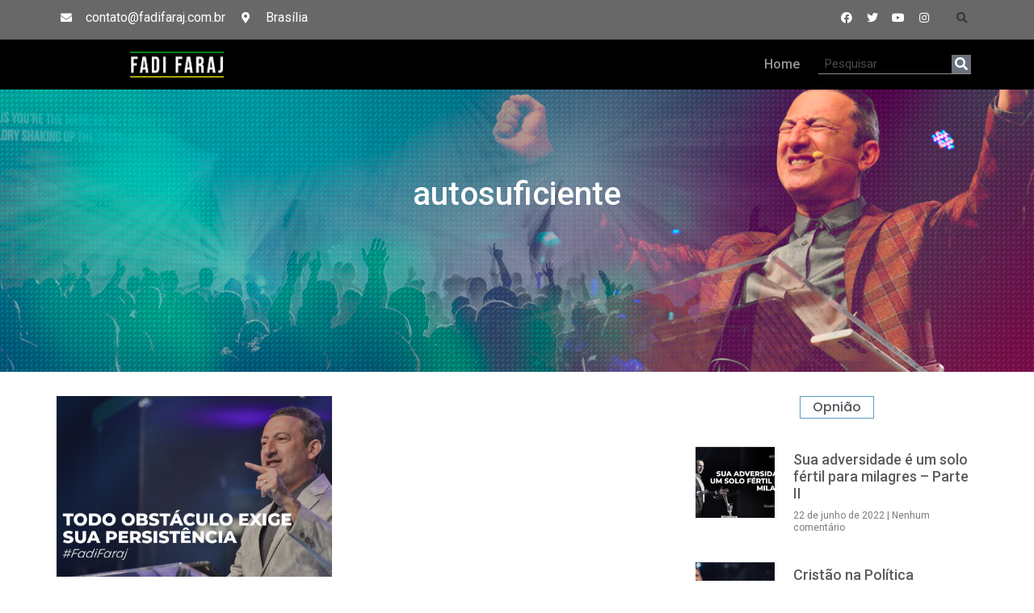

--- FILE ---
content_type: text/html; charset=UTF-8
request_url: https://fadifaraj.com.br/tag/autosuficiente/
body_size: 25095
content:
<!doctype html>
<html lang=pt-BR>
<head><meta charset=UTF-8><style id=wp-img-auto-sizes-contain-inline-css>img:is([sizes=auto i],[sizes^="auto," i]){contain-intrinsic-size:3000px 1500px}</style><style id=wp-emoji-styles-inline-css>img.wp-smiley,img.emoji{display:inline!important;border:none!important;box-shadow:none!important;height:1em!important;width:1em!important;margin:0 .07em!important;vertical-align:-.1em!important;background:none!important;padding:0!important}</style><link rel=stylesheet id=wp-block-library-css href='/wp-includes/css/dist/block-library/style.min.css?ver=6.9' media=all /><style id=global-styles-inline-css>:root{--wp--preset--aspect-ratio--square:1;--wp--preset--aspect-ratio--4-3: 4/3;--wp--preset--aspect-ratio--3-4: 3/4;--wp--preset--aspect-ratio--3-2: 3/2;--wp--preset--aspect-ratio--2-3: 2/3;--wp--preset--aspect-ratio--16-9: 16/9;--wp--preset--aspect-ratio--9-16: 9/16;--wp--preset--color--black:#000;--wp--preset--color--cyan-bluish-gray:#abb8c3;--wp--preset--color--white:#fff;--wp--preset--color--pale-pink:#f78da7;--wp--preset--color--vivid-red:#cf2e2e;--wp--preset--color--luminous-vivid-orange:#ff6900;--wp--preset--color--luminous-vivid-amber:#fcb900;--wp--preset--color--light-green-cyan:#7bdcb5;--wp--preset--color--vivid-green-cyan:#00d084;--wp--preset--color--pale-cyan-blue:#8ed1fc;--wp--preset--color--vivid-cyan-blue:#0693e3;--wp--preset--color--vivid-purple:#9b51e0;--wp--preset--gradient--vivid-cyan-blue-to-vivid-purple:linear-gradient(135deg,#0693e3 0%,#9b51e0 100%);--wp--preset--gradient--light-green-cyan-to-vivid-green-cyan:linear-gradient(135deg,#7adcb4 0%,#00d082 100%);--wp--preset--gradient--luminous-vivid-amber-to-luminous-vivid-orange:linear-gradient(135deg,#fcb900 0%,#ff6900 100%);--wp--preset--gradient--luminous-vivid-orange-to-vivid-red:linear-gradient(135deg,#ff6900 0%,#cf2e2e 100%);--wp--preset--gradient--very-light-gray-to-cyan-bluish-gray:linear-gradient(135deg,#eee 0%,#a9b8c3 100%);--wp--preset--gradient--cool-to-warm-spectrum:linear-gradient(135deg,#4aeadc 0%,#9778d1 20%,#cf2aba 40%,#ee2c82 60%,#fb6962 80%,#fef84c 100%);--wp--preset--gradient--blush-light-purple:linear-gradient(135deg,#ffceec 0%,#9896f0 100%);--wp--preset--gradient--blush-bordeaux:linear-gradient(135deg,#fecda5 0%,#fe2d2d 50%,#6b003e 100%);--wp--preset--gradient--luminous-dusk:linear-gradient(135deg,#ffcb70 0%,#c751c0 50%,#4158d0 100%);--wp--preset--gradient--pale-ocean:linear-gradient(135deg,#fff5cb 0%,#b6e3d4 50%,#33a7b5 100%);--wp--preset--gradient--electric-grass:linear-gradient(135deg,#caf880 0%,#71ce7e 100%);--wp--preset--gradient--midnight:linear-gradient(135deg,#020381 0%,#2874fc 100%);--wp--preset--font-size--small:13px;--wp--preset--font-size--medium:20px;--wp--preset--font-size--large:36px;--wp--preset--font-size--x-large:42px;--wp--preset--spacing--20:.44rem;--wp--preset--spacing--30:.67rem;--wp--preset--spacing--40:1rem;--wp--preset--spacing--50:1.5rem;--wp--preset--spacing--60:2.25rem;--wp--preset--spacing--70:3.38rem;--wp--preset--spacing--80:5.06rem;--wp--preset--shadow--natural:6px 6px 9px rgba(0,0,0,.2);--wp--preset--shadow--deep:12px 12px 50px rgba(0,0,0,.4);--wp--preset--shadow--sharp:6px 6px 0 rgba(0,0,0,.2);--wp--preset--shadow--outlined:6px 6px 0 -3px #fff , 6px 6px #000;--wp--preset--shadow--crisp:6px 6px 0 #000}:where(.is-layout-flex){gap:.5em}:where(.is-layout-grid){gap:.5em}body .is-layout-flex{display:flex}.is-layout-flex{flex-wrap:wrap;align-items:center}.is-layout-flex > :is(*, div){margin:0}body .is-layout-grid{display:grid}.is-layout-grid > :is(*, div){margin:0}:where(.wp-block-columns.is-layout-flex){gap:2em}:where(.wp-block-columns.is-layout-grid){gap:2em}:where(.wp-block-post-template.is-layout-flex){gap:1.25em}:where(.wp-block-post-template.is-layout-grid){gap:1.25em}.has-black-color{color:var(--wp--preset--color--black)!important}.has-cyan-bluish-gray-color{color:var(--wp--preset--color--cyan-bluish-gray)!important}.has-white-color{color:var(--wp--preset--color--white)!important}.has-pale-pink-color{color:var(--wp--preset--color--pale-pink)!important}.has-vivid-red-color{color:var(--wp--preset--color--vivid-red)!important}.has-luminous-vivid-orange-color{color:var(--wp--preset--color--luminous-vivid-orange)!important}.has-luminous-vivid-amber-color{color:var(--wp--preset--color--luminous-vivid-amber)!important}.has-light-green-cyan-color{color:var(--wp--preset--color--light-green-cyan)!important}.has-vivid-green-cyan-color{color:var(--wp--preset--color--vivid-green-cyan)!important}.has-pale-cyan-blue-color{color:var(--wp--preset--color--pale-cyan-blue)!important}.has-vivid-cyan-blue-color{color:var(--wp--preset--color--vivid-cyan-blue)!important}.has-vivid-purple-color{color:var(--wp--preset--color--vivid-purple)!important}.has-black-background-color{background-color:var(--wp--preset--color--black)!important}.has-cyan-bluish-gray-background-color{background-color:var(--wp--preset--color--cyan-bluish-gray)!important}.has-white-background-color{background-color:var(--wp--preset--color--white)!important}.has-pale-pink-background-color{background-color:var(--wp--preset--color--pale-pink)!important}.has-vivid-red-background-color{background-color:var(--wp--preset--color--vivid-red)!important}.has-luminous-vivid-orange-background-color{background-color:var(--wp--preset--color--luminous-vivid-orange)!important}.has-luminous-vivid-amber-background-color{background-color:var(--wp--preset--color--luminous-vivid-amber)!important}.has-light-green-cyan-background-color{background-color:var(--wp--preset--color--light-green-cyan)!important}.has-vivid-green-cyan-background-color{background-color:var(--wp--preset--color--vivid-green-cyan)!important}.has-pale-cyan-blue-background-color{background-color:var(--wp--preset--color--pale-cyan-blue)!important}.has-vivid-cyan-blue-background-color{background-color:var(--wp--preset--color--vivid-cyan-blue)!important}.has-vivid-purple-background-color{background-color:var(--wp--preset--color--vivid-purple)!important}.has-black-border-color{border-color:var(--wp--preset--color--black)!important}.has-cyan-bluish-gray-border-color{border-color:var(--wp--preset--color--cyan-bluish-gray)!important}.has-white-border-color{border-color:var(--wp--preset--color--white)!important}.has-pale-pink-border-color{border-color:var(--wp--preset--color--pale-pink)!important}.has-vivid-red-border-color{border-color:var(--wp--preset--color--vivid-red)!important}.has-luminous-vivid-orange-border-color{border-color:var(--wp--preset--color--luminous-vivid-orange)!important}.has-luminous-vivid-amber-border-color{border-color:var(--wp--preset--color--luminous-vivid-amber)!important}.has-light-green-cyan-border-color{border-color:var(--wp--preset--color--light-green-cyan)!important}.has-vivid-green-cyan-border-color{border-color:var(--wp--preset--color--vivid-green-cyan)!important}.has-pale-cyan-blue-border-color{border-color:var(--wp--preset--color--pale-cyan-blue)!important}.has-vivid-cyan-blue-border-color{border-color:var(--wp--preset--color--vivid-cyan-blue)!important}.has-vivid-purple-border-color{border-color:var(--wp--preset--color--vivid-purple)!important}.has-vivid-cyan-blue-to-vivid-purple-gradient-background{background:var(--wp--preset--gradient--vivid-cyan-blue-to-vivid-purple)!important}.has-light-green-cyan-to-vivid-green-cyan-gradient-background{background:var(--wp--preset--gradient--light-green-cyan-to-vivid-green-cyan)!important}.has-luminous-vivid-amber-to-luminous-vivid-orange-gradient-background{background:var(--wp--preset--gradient--luminous-vivid-amber-to-luminous-vivid-orange)!important}.has-luminous-vivid-orange-to-vivid-red-gradient-background{background:var(--wp--preset--gradient--luminous-vivid-orange-to-vivid-red)!important}.has-very-light-gray-to-cyan-bluish-gray-gradient-background{background:var(--wp--preset--gradient--very-light-gray-to-cyan-bluish-gray)!important}.has-cool-to-warm-spectrum-gradient-background{background:var(--wp--preset--gradient--cool-to-warm-spectrum)!important}.has-blush-light-purple-gradient-background{background:var(--wp--preset--gradient--blush-light-purple)!important}.has-blush-bordeaux-gradient-background{background:var(--wp--preset--gradient--blush-bordeaux)!important}.has-luminous-dusk-gradient-background{background:var(--wp--preset--gradient--luminous-dusk)!important}.has-pale-ocean-gradient-background{background:var(--wp--preset--gradient--pale-ocean)!important}.has-electric-grass-gradient-background{background:var(--wp--preset--gradient--electric-grass)!important}.has-midnight-gradient-background{background:var(--wp--preset--gradient--midnight)!important}.has-small-font-size{font-size:var(--wp--preset--font-size--small)!important}.has-medium-font-size{font-size:var(--wp--preset--font-size--medium)!important}.has-large-font-size{font-size:var(--wp--preset--font-size--large)!important}.has-x-large-font-size{font-size:var(--wp--preset--font-size--x-large)!important}</style><style id=classic-theme-styles-inline-css>.wp-block-button__link{color:#fff;background-color:#32373c;border-radius:9999px;box-shadow:none;text-decoration:none;padding:calc(.667em + 2px) calc(1.333em + 2px);font-size:1.125em}.wp-block-file__button{background:#32373c;color:#fff;text-decoration:none}</style><link rel=stylesheet id=hello-elementor-css href='/wp-content/themes/hello-elementor/style.min.css?ver=3.0.0' media=all /><link rel=stylesheet id=hello-elementor-theme-style-css href='/wp-content/themes/hello-elementor/theme.min.css?ver=3.0.0' media=all /><link rel=stylesheet id=hello-elementor-header-footer-css href='/wp-content/themes/hello-elementor/header-footer.min.css?ver=3.0.0' media=all /><link rel=stylesheet id=elementor-frontend-css href='/wp-content/plugins/elementor/assets/css/frontend-lite.min.css?ver=3.18.3' media=all /><link rel=stylesheet id=elementor-post-5-css href='/wp-content/uploads/elementor/css/post-5.css?ver=1705673578' media=all /><link data-minify=1 rel=stylesheet id=elementor-icons-css href='/wp-content/cache/min/1/wp-content/plugins/elementor/assets/lib/eicons/css/elementor-icons.min.css?ver=1705673593' media=all /><link rel=stylesheet id=swiper-css href='/wp-content/plugins/elementor/assets/lib/swiper/css/swiper.min.css?ver=5.3.6' media=all /><link rel=stylesheet id=elementor-pro-css href='/wp-content/plugins/elementor-pro/assets/css/frontend-lite.min.css?ver=3.18.3' media=all /><link rel=stylesheet id=elementor-post-55-css href='/wp-content/uploads/elementor/css/post-55.css?ver=1705673579' media=all /><link rel=stylesheet id=elementor-post-85-css href='/wp-content/uploads/elementor/css/post-85.css?ver=1705673579' media=all /><link rel=stylesheet id=elementor-post-292-css href='/wp-content/cache/background-css/fadifaraj.com.br/wp-content/uploads/elementor/css/post-292.css?ver=1705673575&amp;wpr_t=1769005567' media=all /><link rel=stylesheet id=eael-general-css href='/wp-content/plugins/essential-addons-for-elementor-lite/assets/front-end/css/view/general.min.css?ver=5.9.7' media=all /><style id=rocket-lazyload-inline-css>.rll-youtube-player{position:relative;padding-bottom:56.23%;height:0;overflow:hidden;max-width:100%}.rll-youtube-player:focus-within{outline:2px solid currentColor;outline-offset:5px}.rll-youtube-player iframe{position:absolute;top:0;left:0;width:100%;height:100%;z-index:100;background:0 0}.rll-youtube-player img{bottom:0;display:block;left:0;margin:auto;max-width:100%;width:100%;position:absolute;right:0;top:0;border:none;height:auto;-webkit-transition:.4s all;-moz-transition:.4s all;transition:.4s all}.rll-youtube-player img:hover{-webkit-filter:brightness(75%)}.rll-youtube-player .play{height:100%;width:100%;left:0;top:0;position:absolute;background:var(--wpr-bg-a3e59325-1823-4d4f-a52c-49ddd253b4dd) no-repeat center;background-color:transparent!important;cursor:pointer;border:none}</style><link rel=stylesheet id=google-fonts-1-css href='https://fonts.googleapis.com/css?family=Roboto%3A100%2C100italic%2C200%2C200italic%2C300%2C300italic%2C400%2C400italic%2C500%2C500italic%2C600%2C600italic%2C700%2C700italic%2C800%2C800italic%2C900%2C900italic%7CRoboto+Slab%3A100%2C100italic%2C200%2C200italic%2C300%2C300italic%2C400%2C400italic%2C500%2C500italic%2C600%2C600italic%2C700%2C700italic%2C800%2C800italic%2C900%2C900italic%7CPoppins%3A100%2C100italic%2C200%2C200italic%2C300%2C300italic%2C400%2C400italic%2C500%2C500italic%2C600%2C600italic%2C700%2C700italic%2C800%2C800italic%2C900%2C900italic&#038;display=auto&#038;ver=6.9' media=all /><link rel=stylesheet id=elementor-icons-shared-0-css href='/wp-content/plugins/elementor/assets/lib/font-awesome/css/fontawesome.min.css?ver=5.15.3' media=all /><link data-minify=1 rel=stylesheet id=elementor-icons-fa-solid-css href='/wp-content/cache/min/1/wp-content/plugins/elementor/assets/lib/font-awesome/css/solid.min.css?ver=1705673593' media=all /><link data-minify=1 rel=stylesheet id=elementor-icons-fa-brands-css href='/wp-content/cache/min/1/wp-content/plugins/elementor/assets/lib/font-awesome/css/brands.min.css?ver=1705673593' media=all /><link data-minify=1 rel=stylesheet id=elementor-icons-fa-regular-css href='/wp-content/cache/min/1/wp-content/plugins/elementor/assets/lib/font-awesome/css/regular.min.css?ver=1705673593' media=all /><link data-minify=1 rel=stylesheet href="/wp-content/cache/min/1/wp-content/plugins/wassup/css/wassup-widget.css?ver=1705673593" type="text/css"/><script>if(navigator.userAgent.match(/MSIE|Internet Explorer/i)||navigator.userAgent.match(/Trident\/7\..*?rv:11/i)){var href=document.location.href;if(!href.match(/[?&]nowprocket/)){if(href.indexOf("?")==-1){if(href.indexOf("#")==-1){document.location.href=href+"?nowprocket=1"}else{document.location.href=href.replace("#","?nowprocket=1#")}}else{if(href.indexOf("#")==-1){document.location.href=href+"&nowprocket=1"}else{document.location.href=href.replace("#","&nowprocket=1#")}}}}</script><script>class RocketLazyLoadScripts{constructor(){this.v="1.2.4",this.triggerEvents=["keydown","mousedown","mousemove","touchmove","touchstart","touchend","wheel"],this.userEventHandler=this._triggerListener.bind(this),this.touchStartHandler=this._onTouchStart.bind(this),this.touchMoveHandler=this._onTouchMove.bind(this),this.touchEndHandler=this._onTouchEnd.bind(this),this.clickHandler=this._onClick.bind(this),this.interceptedClicks=[],window.addEventListener("pageshow",t=>{this.persisted=t.persisted}),window.addEventListener("DOMContentLoaded",()=>{this._preconnect3rdParties()}),this.delayedScripts={normal:[],async:[],defer:[]},this.trash=[],this.allJQueries=[]}_addUserInteractionListener(t){if(document.hidden){t._triggerListener();return}this.triggerEvents.forEach(e=>window.addEventListener(e,t.userEventHandler,{passive:!0})),window.addEventListener("touchstart",t.touchStartHandler,{passive:!0}),window.addEventListener("mousedown",t.touchStartHandler),document.addEventListener("visibilitychange",t.userEventHandler)}_removeUserInteractionListener(){this.triggerEvents.forEach(t=>window.removeEventListener(t,this.userEventHandler,{passive:!0})),document.removeEventListener("visibilitychange",this.userEventHandler)}_onTouchStart(t){"HTML"!==t.target.tagName&&(window.addEventListener("touchend",this.touchEndHandler),window.addEventListener("mouseup",this.touchEndHandler),window.addEventListener("touchmove",this.touchMoveHandler,{passive:!0}),window.addEventListener("mousemove",this.touchMoveHandler),t.target.addEventListener("click",this.clickHandler),this._renameDOMAttribute(t.target,"onclick","rocket-onclick"),this._pendingClickStarted())}_onTouchMove(t){window.removeEventListener("touchend",this.touchEndHandler),window.removeEventListener("mouseup",this.touchEndHandler),window.removeEventListener("touchmove",this.touchMoveHandler,{passive:!0}),window.removeEventListener("mousemove",this.touchMoveHandler),t.target.removeEventListener("click",this.clickHandler),this._renameDOMAttribute(t.target,"rocket-onclick","onclick"),this._pendingClickFinished()}_onTouchEnd(){window.removeEventListener("touchend",this.touchEndHandler),window.removeEventListener("mouseup",this.touchEndHandler),window.removeEventListener("touchmove",this.touchMoveHandler,{passive:!0}),window.removeEventListener("mousemove",this.touchMoveHandler)}_onClick(t){t.target.removeEventListener("click",this.clickHandler),this._renameDOMAttribute(t.target,"rocket-onclick","onclick"),this.interceptedClicks.push(t),t.preventDefault(),t.stopPropagation(),t.stopImmediatePropagation(),this._pendingClickFinished()}_replayClicks(){window.removeEventListener("touchstart",this.touchStartHandler,{passive:!0}),window.removeEventListener("mousedown",this.touchStartHandler),this.interceptedClicks.forEach(t=>{t.target.dispatchEvent(new MouseEvent("click",{view:t.view,bubbles:!0,cancelable:!0}))})}_waitForPendingClicks(){return new Promise(t=>{this._isClickPending?this._pendingClickFinished=t:t()})}_pendingClickStarted(){this._isClickPending=!0}_pendingClickFinished(){this._isClickPending=!1}_renameDOMAttribute(t,e,r){t.hasAttribute&&t.hasAttribute(e)&&(event.target.setAttribute(r,event.target.getAttribute(e)),event.target.removeAttribute(e))}_triggerListener(){this._removeUserInteractionListener(this),"loading"===document.readyState?document.addEventListener("DOMContentLoaded",this._loadEverythingNow.bind(this)):this._loadEverythingNow()}_preconnect3rdParties(){let t=[];document.querySelectorAll("script[type=rocketlazyloadscript][data-rocket-src]").forEach(e=>{let r=e.getAttribute("data-rocket-src");if(r&&0!==r.indexOf("data:")){0===r.indexOf("//")&&(r=location.protocol+r);try{let i=new URL(r).origin;i!==location.origin&&t.push({src:i,crossOrigin:e.crossOrigin||"module"===e.getAttribute("data-rocket-type")})}catch(n){}}}),t=[...new Map(t.map(t=>[JSON.stringify(t),t])).values()],this._batchInjectResourceHints(t,"preconnect")}async _loadEverythingNow(){this.lastBreath=Date.now(),this._delayEventListeners(),this._delayJQueryReady(this),this._handleDocumentWrite(),this._registerAllDelayedScripts(),this._preloadAllScripts(),await this._loadScriptsFromList(this.delayedScripts.normal),await this._loadScriptsFromList(this.delayedScripts.defer),await this._loadScriptsFromList(this.delayedScripts.async);try{await this._triggerDOMContentLoaded(),await this._pendingWebpackRequests(this),await this._triggerWindowLoad()}catch(t){console.error(t)}window.dispatchEvent(new Event("rocket-allScriptsLoaded")),this._waitForPendingClicks().then(()=>{this._replayClicks()}),this._emptyTrash()}_registerAllDelayedScripts(){document.querySelectorAll("script[type=rocketlazyloadscript]").forEach(t=>{t.hasAttribute("data-rocket-src")?t.hasAttribute("async")&&!1!==t.async?this.delayedScripts.async.push(t):t.hasAttribute("defer")&&!1!==t.defer||"module"===t.getAttribute("data-rocket-type")?this.delayedScripts.defer.push(t):this.delayedScripts.normal.push(t):this.delayedScripts.normal.push(t)})}async _transformScript(t){if(await this._littleBreath(),!0===t.noModule&&"noModule"in HTMLScriptElement.prototype){t.setAttribute("data-rocket-status","skipped");return}return new Promise(navigator.userAgent.indexOf("Firefox/")>0||""===navigator.vendor?e=>{let r=document.createElement("script");[...t.attributes].forEach(t=>{let e=t.nodeName;"type"!==e&&("data-rocket-type"===e&&(e="type"),"data-rocket-src"===e&&(e="src"),r.setAttribute(e,t.nodeValue))}),t.text&&(r.text=t.text),r.hasAttribute("src")?(r.addEventListener("load",e),r.addEventListener("error",e)):(r.text=t.text,e());try{t.parentNode.replaceChild(r,t)}catch(i){e()}}:e=>{function r(){t.setAttribute("data-rocket-status","failed"),e()}try{let i=t.getAttribute("data-rocket-type"),n=t.getAttribute("data-rocket-src");i?(t.type=i,t.removeAttribute("data-rocket-type")):t.removeAttribute("type"),t.addEventListener("load",function r(){t.setAttribute("data-rocket-status","executed"),e()}),t.addEventListener("error",r),n?(t.removeAttribute("data-rocket-src"),t.src=n):t.src="data:text/javascript;base64,"+window.btoa(unescape(encodeURIComponent(t.text)))}catch(s){r()}})}async _loadScriptsFromList(t){let e=t.shift();return e&&e.isConnected?(await this._transformScript(e),this._loadScriptsFromList(t)):Promise.resolve()}_preloadAllScripts(){this._batchInjectResourceHints([...this.delayedScripts.normal,...this.delayedScripts.defer,...this.delayedScripts.async],"preload")}_batchInjectResourceHints(t,e){var r=document.createDocumentFragment();t.forEach(t=>{let i=t.getAttribute&&t.getAttribute("data-rocket-src")||t.src;if(i){let n=document.createElement("link");n.href=i,n.rel=e,"preconnect"!==e&&(n.as="script"),t.getAttribute&&"module"===t.getAttribute("data-rocket-type")&&(n.crossOrigin=!0),t.crossOrigin&&(n.crossOrigin=t.crossOrigin),t.integrity&&(n.integrity=t.integrity),r.appendChild(n),this.trash.push(n)}}),document.head.appendChild(r)}_delayEventListeners(){let t={};function e(e,r){!function e(r){!t[r]&&(t[r]={originalFunctions:{add:r.addEventListener,remove:r.removeEventListener},eventsToRewrite:[]},r.addEventListener=function(){arguments[0]=i(arguments[0]),t[r].originalFunctions.add.apply(r,arguments)},r.removeEventListener=function(){arguments[0]=i(arguments[0]),t[r].originalFunctions.remove.apply(r,arguments)});function i(e){return t[r].eventsToRewrite.indexOf(e)>=0?"rocket-"+e:e}}(e),t[e].eventsToRewrite.push(r)}function r(t,e){let r=t[e];Object.defineProperty(t,e,{get:()=>r||function(){},set(i){t["rocket"+e]=r=i}})}e(document,"DOMContentLoaded"),e(window,"DOMContentLoaded"),e(window,"load"),e(window,"pageshow"),e(document,"readystatechange"),r(document,"onreadystatechange"),r(window,"onload"),r(window,"onpageshow")}_delayJQueryReady(t){let e;function r(t){return t.split(" ").map(t=>"load"===t||0===t.indexOf("load.")?"rocket-jquery-load":t).join(" ")}function i(i){if(i&&i.fn&&!t.allJQueries.includes(i)){i.fn.ready=i.fn.init.prototype.ready=function(e){return t.domReadyFired?e.bind(document)(i):document.addEventListener("rocket-DOMContentLoaded",()=>e.bind(document)(i)),i([])};let n=i.fn.on;i.fn.on=i.fn.init.prototype.on=function(){return this[0]===window&&("string"==typeof arguments[0]||arguments[0]instanceof String?arguments[0]=r(arguments[0]):"object"==typeof arguments[0]&&Object.keys(arguments[0]).forEach(t=>{let e=arguments[0][t];delete arguments[0][t],arguments[0][r(t)]=e})),n.apply(this,arguments),this},t.allJQueries.push(i)}e=i}i(window.jQuery),Object.defineProperty(window,"jQuery",{get:()=>e,set(t){i(t)}})}async _pendingWebpackRequests(t){let e=document.querySelector("script[data-webpack]");async function r(){return new Promise(t=>{e.addEventListener("load",t),e.addEventListener("error",t)})}e&&(await r(),await t._requestAnimFrame(),await t._pendingWebpackRequests(t))}async _triggerDOMContentLoaded(){this.domReadyFired=!0,await this._littleBreath(),document.dispatchEvent(new Event("rocket-DOMContentLoaded")),await this._littleBreath(),window.dispatchEvent(new Event("rocket-DOMContentLoaded")),await this._littleBreath(),document.dispatchEvent(new Event("rocket-readystatechange")),await this._littleBreath(),document.rocketonreadystatechange&&document.rocketonreadystatechange()}async _triggerWindowLoad(){await this._littleBreath(),window.dispatchEvent(new Event("rocket-load")),await this._littleBreath(),window.rocketonload&&window.rocketonload(),await this._littleBreath(),this.allJQueries.forEach(t=>t(window).trigger("rocket-jquery-load")),await this._littleBreath();let t=new Event("rocket-pageshow");t.persisted=this.persisted,window.dispatchEvent(t),await this._littleBreath(),window.rocketonpageshow&&window.rocketonpageshow({persisted:this.persisted})}_handleDocumentWrite(){let t=new Map;document.write=document.writeln=function(e){let r=document.currentScript;r||console.error("WPRocket unable to document.write this: "+e);let i=document.createRange(),n=r.parentElement,s=t.get(r);void 0===s&&(s=r.nextSibling,t.set(r,s));let a=document.createDocumentFragment();i.setStart(a,0),a.appendChild(i.createContextualFragment(e)),n.insertBefore(a,s)}}async _littleBreath(){Date.now()-this.lastBreath>45&&(await this._requestAnimFrame(),this.lastBreath=Date.now())}async _requestAnimFrame(){return document.hidden?new Promise(t=>setTimeout(t)):new Promise(t=>requestAnimationFrame(t))}_emptyTrash(){this.trash.forEach(t=>t.remove())}static run(){let t=new RocketLazyLoadScripts;t._addUserInteractionListener(t)}}RocketLazyLoadScripts.run();</script>
<meta name=viewport content="width=device-width, initial-scale=1">
<link rel=profile href="https://gmpg.org/xfn/11">
<title>autosuficiente &#8211; Fadi Faraj</title>
<meta name=robots content=max-image-preview:large />
<link rel=dns-prefetch href='//www.googletagmanager.com'/>
<link rel=alternate type="application/rss+xml" title="Feed para Fadi Faraj &raquo;" href="https://fadifaraj.com.br/feed/"/>
<link rel=alternate type="application/rss+xml" title="Feed de comentários para Fadi Faraj &raquo;" href="https://fadifaraj.com.br/comments/feed/"/>
<link rel=alternate type="application/rss+xml" title="Feed de tag para Fadi Faraj &raquo; autosuficiente" href="https://fadifaraj.com.br/tag/autosuficiente/feed/"/>
<link rel=preconnect href="https://fonts.gstatic.com/" crossorigin>
<script src="https://www.googletagmanager.com/gtag/js?id=G-2J50VYEZBF" id=google_gtagjs-js async></script>
<script id=google_gtagjs-js-after>window.dataLayer=window.dataLayer||[];function gtag(){dataLayer.push(arguments);}gtag('set','linker',{"domains":["fadifaraj.com.br"]});gtag("js",new Date());gtag("set","developer_id.dZTNiMT",true);gtag("config","G-2J50VYEZBF");</script>
<script src="/wp-includes/js/jquery/jquery.min.js?ver=3.7.1" id=jquery-core-js defer></script>
<script src="/wp-includes/js/jquery/jquery-migrate.min.js?ver=3.4.1" id=jquery-migrate-js defer></script>
<link rel="https://api.w.org/" href="https://fadifaraj.com.br/wp-json/"/><link rel=alternate title=JSON type="application/json" href="https://fadifaraj.com.br/wp-json/wp/v2/tags/103"/><link rel=EditURI type="application/rsd+xml" title=RSD href="https://fadifaraj.com.br/xmlrpc.php?rsd"/>
<meta name=generator content="WordPress 6.9"/>
<meta name=generator content="Site Kit by Google 1.118.0"/><meta name=google-site-verification content=uNfd_zHgw8ISoek2kjHRruC4d52daGRpJRXafJA6BxY><meta name=generator content="Elementor 3.18.3; features: e_dom_optimization, e_optimized_assets_loading, e_optimized_css_loading, additional_custom_breakpoints, block_editor_assets_optimize, e_image_loading_optimization; settings: css_print_method-external, google_font-enabled, font_display-auto">
<script type=rocketlazyloadscript data-rocket-type="text/javascript">
//<![CDATA[
function wassup_get_screenres(){
	var screen_res = screen.width + " x " + screen.height;
	if(screen_res==" x ") screen_res=window.screen.width+" x "+window.screen.height;
	if(screen_res==" x ") screen_res=screen.availWidth+" x "+screen.availHeight;
	if (screen_res!=" x "){document.cookie = "wassup_screen_res556442c821c25e1ea8f46b572dfd64dc=" + encodeURIComponent(screen_res)+ "; path=/; domain=" + document.domain;}
}
wassup_get_screenres();
//]]>
</script><link rel=icon href="/wp-content/uploads/2022/06/Sem-Titulo-1-150x150.png" sizes=32x32 />
<link rel=icon href="/wp-content/uploads/2022/06/Sem-Titulo-1.png" sizes=192x192 />
<link rel=apple-touch-icon href="/wp-content/uploads/2022/06/Sem-Titulo-1.png"/>
<meta name=msapplication-TileImage content="https://fadifaraj.com.br/wp-content/uploads/2022/06/Sem-Titulo-1.png"/>
<noscript><style id=rocket-lazyload-nojs-css>.rll-youtube-player,[data-lazy-src]{display:none!important}</style></noscript><link rel=stylesheet id=elementor-gallery-css href='/wp-content/plugins/elementor/assets/lib/e-gallery/css/e-gallery.min.css?ver=1.2.0' media=all />
<style id=wpr-lazyload-bg></style><style id=wpr-lazyload-bg-exclusion></style>
<noscript>
<style id=wpr-lazyload-bg-nostyle>:root{--wpr-bg-82c06ab2-cf14-4de3-a881-5ebe0d8596d0:url(https://fadifaraj.com.br/wp-content/uploads/2022/05/Fadi-faraj-comunidade-crista-ministeriodafe-.png)}:root{--wpr-bg-a3e59325-1823-4d4f-a52c-49ddd253b4dd:url(https://fadifaraj.com.br/wp-content/plugins/wp-rocket/assets/img/youtube.png)}</style>
</noscript>
<link rel=stylesheet href="/wp-content/plugins/elementor/assets/css/widget-icon-list.min.css"><style>.elementor-widget-social-icons.elementor-grid-0 .elementor-widget-container,.elementor-widget-social-icons.elementor-grid-mobile-0 .elementor-widget-container,.elementor-widget-social-icons.elementor-grid-tablet-0 .elementor-widget-container{line-height:1;font-size:0}.elementor-widget-social-icons:not(.elementor-grid-0):not(.elementor-grid-tablet-0):not(.elementor-grid-mobile-0) .elementor-grid{display:inline-grid}.elementor-widget-social-icons .elementor-grid{grid-column-gap:var(--grid-column-gap,5px);grid-row-gap:var(--grid-row-gap,5px);grid-template-columns:var(--grid-template-columns);justify-content:var(--justify-content,center);justify-items:var(--justify-content,center)}.elementor-icon.elementor-social-icon{font-size:var(--icon-size,25px);line-height:var(--icon-size,25px);width:calc(var(--icon-size, 25px) + 2 * var(--icon-padding, .5em));height:calc(var(--icon-size, 25px) + 2 * var(--icon-padding, .5em))}.elementor-social-icon{--e-social-icon-icon-color:#fff;display:inline-flex;background-color:#69727d;align-items:center;justify-content:center;text-align:center;cursor:pointer}.elementor-social-icon i{color:var(--e-social-icon-icon-color)}.elementor-social-icon svg{fill:var(--e-social-icon-icon-color)}.elementor-social-icon:last-child{margin:0}.elementor-social-icon:hover{opacity:.9;color:#fff}.elementor-social-icon-android{background-color:#a4c639}.elementor-social-icon-apple{background-color:#999}.elementor-social-icon-behance{background-color:#1769ff}.elementor-social-icon-bitbucket{background-color:#205081}.elementor-social-icon-codepen{background-color:#000}.elementor-social-icon-delicious{background-color:#39f}.elementor-social-icon-deviantart{background-color:#05cc47}.elementor-social-icon-digg{background-color:#005be2}.elementor-social-icon-dribbble{background-color:#ea4c89}.elementor-social-icon-elementor{background-color:#d30c5c}.elementor-social-icon-envelope{background-color:#ea4335}.elementor-social-icon-facebook,.elementor-social-icon-facebook-f{background-color:#3b5998}.elementor-social-icon-flickr{background-color:#0063dc}.elementor-social-icon-foursquare{background-color:#2d5be3}.elementor-social-icon-free-code-camp,.elementor-social-icon-freecodecamp{background-color:#006400}.elementor-social-icon-github{background-color:#333}.elementor-social-icon-gitlab{background-color:#e24329}.elementor-social-icon-globe{background-color:#69727d}.elementor-social-icon-google-plus,.elementor-social-icon-google-plus-g{background-color:#dd4b39}.elementor-social-icon-houzz{background-color:#7ac142}.elementor-social-icon-instagram{background-color:#262626}.elementor-social-icon-jsfiddle{background-color:#487aa2}.elementor-social-icon-link{background-color:#818a91}.elementor-social-icon-linkedin,.elementor-social-icon-linkedin-in{background-color:#0077b5}.elementor-social-icon-medium{background-color:#00ab6b}.elementor-social-icon-meetup{background-color:#ec1c40}.elementor-social-icon-mixcloud{background-color:#273a4b}.elementor-social-icon-odnoklassniki{background-color:#f4731c}.elementor-social-icon-pinterest{background-color:#bd081c}.elementor-social-icon-product-hunt{background-color:#da552f}.elementor-social-icon-reddit{background-color:#ff4500}.elementor-social-icon-rss{background-color:#f26522}.elementor-social-icon-shopping-cart{background-color:#4caf50}.elementor-social-icon-skype{background-color:#00aff0}.elementor-social-icon-slideshare{background-color:#0077b5}.elementor-social-icon-snapchat{background-color:#fffc00}.elementor-social-icon-soundcloud{background-color:#f80}.elementor-social-icon-spotify{background-color:#2ebd59}.elementor-social-icon-stack-overflow{background-color:#fe7a15}.elementor-social-icon-steam{background-color:#00adee}.elementor-social-icon-stumbleupon{background-color:#eb4924}.elementor-social-icon-telegram{background-color:#2ca5e0}.elementor-social-icon-thumb-tack{background-color:#1aa1d8}.elementor-social-icon-tripadvisor{background-color:#589442}.elementor-social-icon-tumblr{background-color:#35465c}.elementor-social-icon-twitch{background-color:#6441a5}.elementor-social-icon-twitter{background-color:#1da1f2}.elementor-social-icon-viber{background-color:#665cac}.elementor-social-icon-vimeo{background-color:#1ab7ea}.elementor-social-icon-vk{background-color:#45668e}.elementor-social-icon-weibo{background-color:#dd2430}.elementor-social-icon-weixin{background-color:#31a918}.elementor-social-icon-whatsapp{background-color:#25d366}.elementor-social-icon-wordpress{background-color:#21759b}.elementor-social-icon-xing{background-color:#026466}.elementor-social-icon-yelp{background-color:#af0606}.elementor-social-icon-youtube{background-color:#cd201f}.elementor-social-icon-500px{background-color:#0099e5}.elementor-shape-rounded .elementor-icon.elementor-social-icon{border-radius:10%}.elementor-shape-circle .elementor-icon.elementor-social-icon{border-radius:50%}</style><link rel=stylesheet href="/wp-content/plugins/elementor-pro/assets/css/widget-theme-elements.min.css"><style>.elementor-widget-image{text-align:center}.elementor-widget-image a{display:inline-block}.elementor-widget-image a img[src$=".svg"]{width:48px}.elementor-widget-image img{vertical-align:middle;display:inline-block}</style><link rel=stylesheet href="/wp-content/plugins/elementor-pro/assets/css/widget-nav-menu.min.css"><style>.elementor-heading-title{padding:0;margin:0;line-height:1}.elementor-widget-heading .elementor-heading-title[class*="elementor-size-"]>a{color:inherit;font-size:inherit;line-height:inherit}.elementor-widget-heading .elementor-heading-title.elementor-size-small{font-size:15px}.elementor-widget-heading .elementor-heading-title.elementor-size-medium{font-size:19px}.elementor-widget-heading .elementor-heading-title.elementor-size-large{font-size:29px}.elementor-widget-heading .elementor-heading-title.elementor-size-xl{font-size:39px}.elementor-widget-heading .elementor-heading-title.elementor-size-xxl{font-size:59px}</style><style>.elementor-column .elementor-spacer-inner{height:var(--spacer-size)}.e-con{--container-widget-width:100%}.e-con-inner>.elementor-widget-spacer,.e-con>.elementor-widget-spacer{width:var(--container-widget-width,var(--spacer-size));--align-self:var(--container-widget-align-self,initial);--flex-shrink:0}.e-con-inner>.elementor-widget-spacer>.elementor-widget-container,.e-con>.elementor-widget-spacer>.elementor-widget-container{height:100%;width:100%}.e-con-inner>.elementor-widget-spacer>.elementor-widget-container>.elementor-spacer,.e-con>.elementor-widget-spacer>.elementor-widget-container>.elementor-spacer{height:100%}.e-con-inner>.elementor-widget-spacer>.elementor-widget-container>.elementor-spacer>.elementor-spacer-inner,.e-con>.elementor-widget-spacer>.elementor-widget-container>.elementor-spacer>.elementor-spacer-inner{height:var(--container-widget-height,var(--spacer-size))}.e-con-inner>.elementor-widget-spacer.elementor-widget-empty,.e-con>.elementor-widget-spacer.elementor-widget-empty{position:relative;min-height:22px;min-width:22px}.e-con-inner>.elementor-widget-spacer.elementor-widget-empty .elementor-widget-empty-icon,.e-con>.elementor-widget-spacer.elementor-widget-empty .elementor-widget-empty-icon{position:absolute;top:0;bottom:0;left:0;right:0;margin:auto;padding:0;width:22px;height:22px}</style><link rel=stylesheet href="/wp-content/plugins/elementor-pro/assets/css/widget-posts.min.css"><style>.elementor-widget-divider{--divider-border-style:none;--divider-border-width:1px;--divider-color:#0c0d0e;--divider-icon-size:20px;--divider-element-spacing:10px;--divider-pattern-height:24px;--divider-pattern-size:20px;--divider-pattern-url:none;--divider-pattern-repeat:repeat-x}.elementor-widget-divider .elementor-divider{display:flex}.elementor-widget-divider .elementor-divider__text{font-size:15px;line-height:1;max-width:95%}.elementor-widget-divider .elementor-divider__element{margin:0 var(--divider-element-spacing);flex-shrink:0}.elementor-widget-divider .elementor-icon{font-size:var(--divider-icon-size)}.elementor-widget-divider .elementor-divider-separator{display:flex;margin:0;direction:ltr}.elementor-widget-divider--view-line_icon .elementor-divider-separator,.elementor-widget-divider--view-line_text .elementor-divider-separator{align-items:center}.elementor-widget-divider--view-line_icon .elementor-divider-separator:after,.elementor-widget-divider--view-line_icon .elementor-divider-separator:before,.elementor-widget-divider--view-line_text .elementor-divider-separator:after,.elementor-widget-divider--view-line_text .elementor-divider-separator:before{display:block;content:"";border-bottom:0;flex-grow:1;border-top:var(--divider-border-width) var(--divider-border-style) var(--divider-color)}.elementor-widget-divider--element-align-left .elementor-divider .elementor-divider-separator>.elementor-divider__svg:first-of-type{flex-grow:0;flex-shrink:100}.elementor-widget-divider--element-align-left .elementor-divider-separator:before{content:none}.elementor-widget-divider--element-align-left .elementor-divider__element{margin-left:0}.elementor-widget-divider--element-align-right .elementor-divider .elementor-divider-separator>.elementor-divider__svg:last-of-type{flex-grow:0;flex-shrink:100}.elementor-widget-divider--element-align-right .elementor-divider-separator:after{content:none}.elementor-widget-divider--element-align-right .elementor-divider__element{margin-right:0}.elementor-widget-divider:not(.elementor-widget-divider--view-line_text):not(.elementor-widget-divider--view-line_icon) .elementor-divider-separator{border-top:var(--divider-border-width) var(--divider-border-style) var(--divider-color)}.elementor-widget-divider--separator-type-pattern{--divider-border-style:none}.elementor-widget-divider--separator-type-pattern.elementor-widget-divider--view-line .elementor-divider-separator,.elementor-widget-divider--separator-type-pattern:not(.elementor-widget-divider--view-line) .elementor-divider-separator:after,.elementor-widget-divider--separator-type-pattern:not(.elementor-widget-divider--view-line) .elementor-divider-separator:before,.elementor-widget-divider--separator-type-pattern:not([class*=elementor-widget-divider--view]) .elementor-divider-separator{width:100%;min-height:var(--divider-pattern-height);-webkit-mask-size:var(--divider-pattern-size) 100%;mask-size:var(--divider-pattern-size) 100%;-webkit-mask-repeat:var(--divider-pattern-repeat);mask-repeat:var(--divider-pattern-repeat);background-color:var(--divider-color);-webkit-mask-image:var(--divider-pattern-url);mask-image:var(--divider-pattern-url)}.elementor-widget-divider--no-spacing{--divider-pattern-size:auto}.elementor-widget-divider--bg-round{--divider-pattern-repeat:round}.rtl .elementor-widget-divider .elementor-divider__text{direction:rtl}.e-con-inner>.elementor-widget-divider,.e-con>.elementor-widget-divider{width:var(--container-widget-width,100%);--flex-grow:var(--container-widget-flex-grow)}</style><style>.elementor-widget-text-editor.elementor-drop-cap-view-stacked .elementor-drop-cap{background-color:#69727d;color:#fff}.elementor-widget-text-editor.elementor-drop-cap-view-framed .elementor-drop-cap{color:#69727d;border:3px solid;background-color:transparent}.elementor-widget-text-editor:not(.elementor-drop-cap-view-default) .elementor-drop-cap{margin-top:8px}.elementor-widget-text-editor:not(.elementor-drop-cap-view-default) .elementor-drop-cap-letter{width:1em;height:1em}.elementor-widget-text-editor .elementor-drop-cap{float:left;text-align:center;line-height:1;font-size:50px}.elementor-widget-text-editor .elementor-drop-cap-letter{display:inline-block}</style><style>.elementor-button.elementor-hidden,.elementor-hidden{display:none}.e-form__step{width:100%}.e-form__step:not(.elementor-hidden){display:flex;flex-wrap:wrap}.e-form__buttons{flex-wrap:wrap}.e-form__buttons,.e-form__buttons__wrapper{display:flex}.e-form__indicators{display:flex;justify-content:space-between;align-items:center;flex-wrap:nowrap;font-size:13px;margin-bottom:var(--e-form-steps-indicators-spacing)}.e-form__indicators__indicator{display:flex;flex-direction:column;align-items:center;justify-content:center;flex-basis:0;padding:0 var(--e-form-steps-divider-gap)}.e-form__indicators__indicator__progress{width:100%;position:relative;background-color:var(--e-form-steps-indicator-progress-background-color);border-radius:var(--e-form-steps-indicator-progress-border-radius);overflow:hidden}.e-form__indicators__indicator__progress__meter{width:var(--e-form-steps-indicator-progress-meter-width,0);height:var(--e-form-steps-indicator-progress-height);line-height:var(--e-form-steps-indicator-progress-height);padding-right:15px;border-radius:var(--e-form-steps-indicator-progress-border-radius);background-color:var(--e-form-steps-indicator-progress-color);color:var(--e-form-steps-indicator-progress-meter-color);text-align:right;transition:width .1s linear}.e-form__indicators__indicator:first-child{padding-left:0}.e-form__indicators__indicator:last-child{padding-right:0}.e-form__indicators__indicator--state-inactive{color:var(--e-form-steps-indicator-inactive-primary-color,#c2cbd2)}.e-form__indicators__indicator--state-inactive [class*=indicator--shape-]:not(.e-form__indicators__indicator--shape-none){background-color:var(--e-form-steps-indicator-inactive-secondary-color,#fff)}.e-form__indicators__indicator--state-inactive object,.e-form__indicators__indicator--state-inactive svg{fill:var(--e-form-steps-indicator-inactive-primary-color,#c2cbd2)}.e-form__indicators__indicator--state-active{color:var(--e-form-steps-indicator-active-primary-color,#39b54a);border-color:var(--e-form-steps-indicator-active-secondary-color,#fff)}.e-form__indicators__indicator--state-active [class*=indicator--shape-]:not(.e-form__indicators__indicator--shape-none){background-color:var(--e-form-steps-indicator-active-secondary-color,#fff)}.e-form__indicators__indicator--state-active object,.e-form__indicators__indicator--state-active svg{fill:var(--e-form-steps-indicator-active-primary-color,#39b54a)}.e-form__indicators__indicator--state-completed{color:var(--e-form-steps-indicator-completed-secondary-color,#fff)}.e-form__indicators__indicator--state-completed [class*=indicator--shape-]:not(.e-form__indicators__indicator--shape-none){background-color:var(--e-form-steps-indicator-completed-primary-color,#39b54a)}.e-form__indicators__indicator--state-completed .e-form__indicators__indicator__label{color:var(--e-form-steps-indicator-completed-primary-color,#39b54a)}.e-form__indicators__indicator--state-completed .e-form__indicators__indicator--shape-none{color:var(--e-form-steps-indicator-completed-primary-color,#39b54a);background-color:initial}.e-form__indicators__indicator--state-completed object,.e-form__indicators__indicator--state-completed svg{fill:var(--e-form-steps-indicator-completed-secondary-color,#fff)}.e-form__indicators__indicator__icon{width:var(--e-form-steps-indicator-padding,30px);height:var(--e-form-steps-indicator-padding,30px);font-size:var(--e-form-steps-indicator-icon-size);border-width:1px;border-style:solid;display:flex;justify-content:center;align-items:center;overflow:hidden;margin-bottom:10px}.e-form__indicators__indicator__icon img,.e-form__indicators__indicator__icon object,.e-form__indicators__indicator__icon svg{width:var(--e-form-steps-indicator-icon-size);height:auto}.e-form__indicators__indicator__icon .e-font-icon-svg{height:1em}.e-form__indicators__indicator__number{width:var(--e-form-steps-indicator-padding,30px);height:var(--e-form-steps-indicator-padding,30px);border-width:1px;border-style:solid;display:flex;justify-content:center;align-items:center;margin-bottom:10px}.e-form__indicators__indicator--shape-circle{border-radius:50%}.e-form__indicators__indicator--shape-square{border-radius:0}.e-form__indicators__indicator--shape-rounded{border-radius:5px}.e-form__indicators__indicator--shape-none{border:0}.e-form__indicators__indicator__label{text-align:center}.e-form__indicators__indicator__separator{width:100%;height:var(--e-form-steps-divider-width);background-color:#babfc5}.e-form__indicators--type-icon,.e-form__indicators--type-icon_text,.e-form__indicators--type-number,.e-form__indicators--type-number_text{align-items:flex-start}.e-form__indicators--type-icon .e-form__indicators__indicator__separator,.e-form__indicators--type-icon_text .e-form__indicators__indicator__separator,.e-form__indicators--type-number .e-form__indicators__indicator__separator,.e-form__indicators--type-number_text .e-form__indicators__indicator__separator{margin-top:calc(var(--e-form-steps-indicator-padding, 30px) / 2 - var(--e-form-steps-divider-width, 1px) / 2)}.elementor-field-type-hidden{display:none}.elementor-field-type-html{display:inline-block}.elementor-field-type-tel input{direction:inherit}.elementor-login .elementor-lost-password,.elementor-login .elementor-remember-me{font-size:.85em}.elementor-field-type-recaptcha_v3 .elementor-field-label{display:none}.elementor-field-type-recaptcha_v3 .grecaptcha-badge{z-index:1}.elementor-button .elementor-form-spinner{order:3}.elementor-form .elementor-button>span{display:flex;justify-content:center;align-items:center}.elementor-form .elementor-button .elementor-button-text{white-space:normal;flex-grow:0}.elementor-form .elementor-button svg{height:auto}.elementor-form .elementor-button .e-font-icon-svg{height:1em}.elementor-select-wrapper .select-caret-down-wrapper{position:absolute;top:50%;transform:translateY(-50%);inset-inline-end:10px;pointer-events:none;font-size:11px}.elementor-select-wrapper .select-caret-down-wrapper svg{display:unset;width:1em;aspect-ratio:unset;fill:currentColor}.elementor-select-wrapper .select-caret-down-wrapper i{font-size:19px;line-height:2}.elementor-select-wrapper.remove-before:before{content:""!important}</style><style>.elementor-gallery__container{min-height:1px}.elementor-gallery-item{position:relative;overflow:hidden;display:block;text-decoration:none;border:solid var(--image-border-width) var(--image-border-color);border-radius:var(--image-border-radius)}.elementor-gallery-item__content,.elementor-gallery-item__overlay{height:100%;width:100%;position:absolute;top:0;left:0}.elementor-gallery-item__overlay{mix-blend-mode:var(--overlay-mix-blend-mode);transition-duration:var(--overlay-transition-duration);transition-property:mix-blend-mode , transform , opacity , background-color}.elementor-gallery-item__image.e-gallery-image{transition-duration:var(--image-transition-duration);transition-property:filter , transform}.elementor-gallery-item__content{display:flex;flex-direction:column;justify-content:var(--content-justify-content,center);align-items:center;text-align:var(--content-text-align);padding:var(--content-padding)}.elementor-gallery-item__content>div{transition-duration:var(--content-transition-duration)}.elementor-gallery-item__content.elementor-gallery--sequenced-animation>div:nth-child(2){transition-delay:calc(var(--content-transition-delay) / 3)}.elementor-gallery-item__content.elementor-gallery--sequenced-animation>div:nth-child(3){transition-delay:calc(var(--content-transition-delay) / 3 * 2)}.elementor-gallery-item__content.elementor-gallery--sequenced-animation>div:nth-child(4){transition-delay:calc(var(--content-transition-delay) / 3 * 3)}.elementor-gallery-item__description{color:var(--description-text-color,#fff);width:100%}.elementor-gallery-item__title{color:var(--title-text-color,#fff);font-weight:700;width:100%}.elementor-gallery__titles-container{display:flex;flex-wrap:wrap;justify-content:var(--titles-container-justify-content,center);margin-bottom:20px}.elementor-gallery__titles-container:not(.e--pointer-framed) .elementor-item:after,.elementor-gallery__titles-container:not(.e--pointer-framed) .elementor-item:before{background-color:var(--galleries-pointer-bg-color-hover)}.elementor-gallery__titles-container:not(.e--pointer-framed) .elementor-item.elementor-item-active:after,.elementor-gallery__titles-container:not(.e--pointer-framed) .elementor-item.elementor-item-active:before{background-color:var(--galleries-pointer-bg-color-active)}.elementor-gallery__titles-container.e--pointer-framed .elementor-item:before{border-color:var(--galleries-pointer-bg-color-hover);border-width:var(--galleries-pointer-border-width)}.elementor-gallery__titles-container.e--pointer-framed .elementor-item:after{border-color:var(--galleries-pointer-bg-color-hover)}.elementor-gallery__titles-container.e--pointer-framed .elementor-item.elementor-item-active:after,.elementor-gallery__titles-container.e--pointer-framed .elementor-item.elementor-item-active:before{border-color:var(--galleries-pointer-bg-color-active)}.elementor-gallery__titles-container.e--pointer-framed.e--animation-draw .elementor-item:before{border-left-width:var(--galleries-pointer-border-width);border-bottom-width:var(--galleries-pointer-border-width);border-right-width:0;border-top-width:0}.elementor-gallery__titles-container.e--pointer-framed.e--animation-draw .elementor-item:after{border-left-width:0;border-bottom-width:0;border-right-width:var(--galleries-pointer-border-width);border-top-width:var(--galleries-pointer-border-width)}.elementor-gallery__titles-container.e--pointer-framed.e--animation-corners .elementor-item:before{border-left-width:var(--galleries-pointer-border-width);border-bottom-width:0;border-right-width:0;border-top-width:var(--galleries-pointer-border-width)}.elementor-gallery__titles-container.e--pointer-framed.e--animation-corners .elementor-item:after{border-left-width:0;border-bottom-width:var(--galleries-pointer-border-width);border-right-width:var(--galleries-pointer-border-width);border-top-width:0}.elementor-gallery__titles-container .e--pointer-double-line .elementor-item:after,.elementor-gallery__titles-container .e--pointer-double-line .elementor-item:before,.elementor-gallery__titles-container .e--pointer-overline .elementor-item:before,.elementor-gallery__titles-container .e--pointer-underline .elementor-item:after{height:var(--galleries-pointer-border-width)}.elementor-gallery-title{--space-between:10px;cursor:pointer;color:#6d7882;font-weight:500;position:relative;padding:7px 14px;transition:all .3s}.elementor-gallery-title--active{color:#495157}.elementor-gallery-title:not(:last-child){margin-right:var(--space-between)}.elementor-gallery-item__title+.elementor-gallery-item__description{margin-top:var(--description-margin-top)}.e-gallery-item.elementor-gallery-item{transition-property:all}.e-gallery-item.elementor-animated-content .elementor-animated-item--enter-from-bottom,.e-gallery-item.elementor-animated-content .elementor-animated-item--enter-from-left,.e-gallery-item.elementor-animated-content .elementor-animated-item--enter-from-right,.e-gallery-item.elementor-animated-content .elementor-animated-item--enter-from-top,.e-gallery-item:focus .elementor-gallery__item-overlay-bg,.e-gallery-item:focus .elementor-gallery__item-overlay-content,.e-gallery-item:focus .elementor-gallery__item-overlay-content__description,.e-gallery-item:focus .elementor-gallery__item-overlay-content__title,.e-gallery-item:hover .elementor-gallery__item-overlay-bg,.e-gallery-item:hover .elementor-gallery__item-overlay-content,.e-gallery-item:hover .elementor-gallery__item-overlay-content__description,.e-gallery-item:hover .elementor-gallery__item-overlay-content__title{opacity:1}a.elementor-item.elementor-gallery-title{color:var(--galleries-title-color-normal)}a.elementor-item.elementor-gallery-title.elementor-item-active,a.elementor-item.elementor-gallery-title.highlighted,a.elementor-item.elementor-gallery-title:focus,a.elementor-item.elementor-gallery-title:hover{color:var(--galleries-title-color-hover)}a.elementor-item.elementor-gallery-title.elementor-item-active{color:var(--gallery-title-color-active)}.e-con-inner>.elementor-widget-gallery,.e-con>.elementor-widget-gallery{width:var(--container-widget-width);--flex-grow:var(--container-widget-flex-grow)}</style><script type="application/javascript">const rocket_pairs=[{"selector":".elementor-292 .elementor-element.elementor-element-11ef1d74:not(.elementor-motion-effects-element-type-background), .elementor-292 .elementor-element.elementor-element-11ef1d74 > .elementor-motion-effects-container > .elementor-motion-effects-layer","style":":root{--wpr-bg-82c06ab2-cf14-4de3-a881-5ebe0d8596d0: url('https:\/\/fadifaraj.com.br\/wp-content\/uploads\/2022\/05\/Fadi-faraj-comunidade-crista-ministeriodafe-.png');}","hash":"82c06ab2-cf14-4de3-a881-5ebe0d8596d0"},{"selector":".rll-youtube-player .play","style":":root{--wpr-bg-a3e59325-1823-4d4f-a52c-49ddd253b4dd: url('https:\/\/fadifaraj.com.br\/wp-content\/plugins\/wp-rocket\/assets\/img\/youtube.png');}","hash":"a3e59325-1823-4d4f-a52c-49ddd253b4dd"}];const rocket_excluded_pairs=[];</script></head>
<body class="archive tag tag-autosuficiente tag-103 wp-custom-logo wp-theme-hello-elementor elementor-default elementor-template-full-width elementor-kit-5 elementor-page-292"><noscript><meta HTTP-EQUIV="refresh" content="0;url='https://fadifaraj.com.br/tag/autosuficiente/?PageSpeed=noscript'" /><style><!--table,div,span,font,p{display:none} --></style><div style="display:block">Please click <a href="https://fadifaraj.com.br/tag/autosuficiente/?PageSpeed=noscript">here</a> if you are not redirected within a few seconds.</div></noscript>
<a class="skip-link screen-reader-text" href="#content">Pular para o conteúdo</a>
<header data-elementor-type=header data-elementor-id=55 class="elementor elementor-55 elementor-location-header" data-elementor-post-type=elementor_library>
<section class="elementor-section elementor-top-section elementor-element elementor-element-5518bfe1 elementor-section-content-middle elementor-section-boxed elementor-section-height-default elementor-section-height-default" data-id=5518bfe1 data-element_type=section data-settings="{&quot;background_background&quot;:&quot;classic&quot;}">
<div class=elementor-background-overlay></div>
<div class="elementor-container elementor-column-gap-no">
<div class="elementor-column elementor-col-33 elementor-top-column elementor-element elementor-element-2af8f8b6 elementor-hidden-phone" data-id=2af8f8b6 data-element_type=column>
<div class="elementor-widget-wrap elementor-element-populated">
<div class="elementor-element elementor-element-58290613 elementor-icon-list--layout-inline elementor-align-left elementor-mobile-align-center elementor-tablet-align-center elementor-list-item-link-full_width elementor-widget elementor-widget-icon-list" data-id=58290613 data-element_type=widget data-widget_type=icon-list.default>
<div class=elementor-widget-container>
<ul class="elementor-icon-list-items elementor-inline-items">
<li class="elementor-icon-list-item elementor-inline-item">
<a href="#">
<span class=elementor-icon-list-icon>
<i aria-hidden=true class="fas fa-envelope"></i>	</span>
<span class=elementor-icon-list-text>contato@fadifaraj.com.br</span>
</a>
</li>
<li class="elementor-icon-list-item elementor-inline-item">
<span class=elementor-icon-list-icon>
<i aria-hidden=true class="fas fa-map-marker-alt"></i>	</span>
<span class=elementor-icon-list-text>Brasília</span>
</li>
</ul>
</div>
</div>
</div>
</div>
<div class="elementor-column elementor-col-33 elementor-top-column elementor-element elementor-element-3a969039" data-id=3a969039 data-element_type=column>
<div class="elementor-widget-wrap elementor-element-populated">
<div class="elementor-element elementor-element-222e2db e-grid-align-right e-grid-align-mobile-left elementor-shape-square elementor-grid-0 elementor-widget elementor-widget-social-icons" data-id=222e2db data-element_type=widget data-widget_type=social-icons.default>
<div class=elementor-widget-container>
<div class="elementor-social-icons-wrapper elementor-grid">
<span class=elementor-grid-item>
<a class="elementor-icon elementor-social-icon elementor-social-icon-facebook elementor-repeater-item-98d2d38" href="https://www.facebook.com/prfadifaraj" target=_blank>
<span class=elementor-screen-only>Facebook</span>
<i class="fab fa-facebook"></i>	</a>
</span>
<span class=elementor-grid-item>
<a class="elementor-icon elementor-social-icon elementor-social-icon-twitter elementor-repeater-item-75a1707" href="https://twitter.com/FadiFaraj" target=_blank>
<span class=elementor-screen-only>Twitter</span>
<i class="fab fa-twitter"></i>	</a>
</span>
<span class=elementor-grid-item>
<a class="elementor-icon elementor-social-icon elementor-social-icon-youtube elementor-repeater-item-adb5148" href="https://www.youtube.com/c/FadiFaraj" target=_blank>
<span class=elementor-screen-only>Youtube</span>
<i class="fab fa-youtube"></i>	</a>
</span>
<span class=elementor-grid-item>
<a class="elementor-icon elementor-social-icon elementor-social-icon-instagram elementor-repeater-item-2841575" href="https://www.instagram.com/fadifaraj/" target=_blank>
<span class=elementor-screen-only>Instagram</span>
<i class="fab fa-instagram"></i>	</a>
</span>
</div>
</div>
</div>
</div>
</div>
<div class="elementor-column elementor-col-33 elementor-top-column elementor-element elementor-element-47a069f6" data-id=47a069f6 data-element_type=column>
<div class="elementor-widget-wrap elementor-element-populated">
<div class="elementor-element elementor-element-a8a10ab elementor-search-form--skin-full_screen elementor-widget elementor-widget-search-form" data-id=a8a10ab data-element_type=widget data-settings="{&quot;skin&quot;:&quot;full_screen&quot;}" data-widget_type=search-form.default>
<div class=elementor-widget-container>
<search role=search>
<form class=elementor-search-form action="/">
<div class=elementor-search-form__toggle tabindex=0 role=button>
<i aria-hidden=true class="fas fa-search"></i>	<span class=elementor-screen-only>Search</span>
</div>
<div class=elementor-search-form__container>
<label class=elementor-screen-only for=elementor-search-form-a8a10ab>Search</label>
<input id=elementor-search-form-a8a10ab placeholder="Enter your text..." class=elementor-search-form__input type=search name=s value="">
<div class="dialog-lightbox-close-button dialog-close-button" role=button tabindex=0>
<i aria-hidden=true class=eicon-close></i>	<span class=elementor-screen-only>Close this search box.</span>
</div>
</div>
</form>
</search>
</div>
</div>
</div>
</div>
</div>
</section>
<section class="elementor-section elementor-top-section elementor-element elementor-element-2b1ede0f elementor-section-content-middle elementor-section-boxed elementor-section-height-default elementor-section-height-default" data-id=2b1ede0f data-element_type=section data-settings="{&quot;background_background&quot;:&quot;classic&quot;}">
<div class=elementor-background-overlay></div>
<div class="elementor-container elementor-column-gap-no">
<div class="elementor-column elementor-col-33 elementor-top-column elementor-element elementor-element-16dfc26c" data-id=16dfc26c data-element_type=column>
<div class="elementor-widget-wrap elementor-element-populated">
<div class="elementor-element elementor-element-9b7e632 elementor-widget elementor-widget-theme-site-logo elementor-widget-image" data-id=9b7e632 data-element_type=widget data-widget_type=theme-site-logo.default>
<div class=elementor-widget-container>
<a href="/">
<img fetchpriority=high width=497 height=135 src="data:image/svg+xml,%3Csvg%20xmlns='http://www.w3.org/2000/svg'%20viewBox='0%200%20497%20135'%3E%3C/svg%3E" class="attachment-full size-full wp-image-1425" alt="" data-lazy-srcset="https://fadifaraj.com.br/wp-content/uploads/2022/05/cropped-logo_fadi_faraj.jpg 497w, https://fadifaraj.com.br/wp-content/uploads/2022/05/cropped-logo_fadi_faraj-300x81.jpg 300w" data-lazy-sizes="(max-width: 497px) 100vw, 497px" data-lazy-src="https://fadifaraj.com.br/wp-content/uploads/2022/05/cropped-logo_fadi_faraj.jpg"/><noscript><img fetchpriority=high width=497 height=135 src="/wp-content/uploads/2022/05/cropped-logo_fadi_faraj.jpg" class="attachment-full size-full wp-image-1425" alt="" srcset="https://fadifaraj.com.br/wp-content/uploads/2022/05/cropped-logo_fadi_faraj.jpg 497w, https://fadifaraj.com.br/wp-content/uploads/2022/05/cropped-logo_fadi_faraj-300x81.jpg 300w" sizes="(max-width: 497px) 100vw, 497px"/></noscript>	</a>
</div>
</div>
</div>
</div>
<div class="elementor-column elementor-col-33 elementor-top-column elementor-element elementor-element-31404d23" data-id=31404d23 data-element_type=column>
<div class="elementor-widget-wrap elementor-element-populated">
<div class="elementor-element elementor-element-119edde3 elementor-nav-menu__align-right elementor-nav-menu--stretch elementor-nav-menu--dropdown-tablet elementor-nav-menu__text-align-aside elementor-nav-menu--toggle elementor-nav-menu--burger elementor-widget elementor-widget-nav-menu" data-id=119edde3 data-element_type=widget data-settings="{&quot;full_width&quot;:&quot;stretch&quot;,&quot;layout&quot;:&quot;horizontal&quot;,&quot;submenu_icon&quot;:{&quot;value&quot;:&quot;&lt;i class=\&quot;fas fa-caret-down\&quot;&gt;&lt;\/i&gt;&quot;,&quot;library&quot;:&quot;fa-solid&quot;},&quot;toggle&quot;:&quot;burger&quot;}" data-widget_type=nav-menu.default>
<div class=elementor-widget-container>
<nav class="elementor-nav-menu--main elementor-nav-menu__container elementor-nav-menu--layout-horizontal e--pointer-none">
<ul id=menu-1-119edde3 class=elementor-nav-menu><li class="menu-item menu-item-type-post_type menu-item-object-page menu-item-home menu-item-284"><a href="/" class=elementor-item>Home</a></li>
</ul>	</nav>
<div class=elementor-menu-toggle role=button tabindex=0 aria-label="Menu Toggle" aria-expanded=false>
<i aria-hidden=true role=presentation class="elementor-menu-toggle__icon--open eicon-menu-bar"></i><i aria-hidden=true role=presentation class="elementor-menu-toggle__icon--close eicon-close"></i>	<span class=elementor-screen-only>Menu</span>
</div>
<nav class="elementor-nav-menu--dropdown elementor-nav-menu__container" aria-hidden=true>
<ul id=menu-2-119edde3 class=elementor-nav-menu><li class="menu-item menu-item-type-post_type menu-item-object-page menu-item-home menu-item-284"><a href="/" class=elementor-item tabindex=-1>Home</a></li>
</ul>	</nav>
</div>
</div>
</div>
</div>
<div class="elementor-column elementor-col-33 elementor-top-column elementor-element elementor-element-353f744" data-id=353f744 data-element_type=column>
<div class="elementor-widget-wrap elementor-element-populated">
<div class="elementor-element elementor-element-b0e780b elementor-search-form--skin-classic elementor-search-form--button-type-icon elementor-search-form--icon-search elementor-widget elementor-widget-search-form" data-id=b0e780b data-element_type=widget data-settings="{&quot;skin&quot;:&quot;classic&quot;}" data-widget_type=search-form.default>
<div class=elementor-widget-container>
<search role=search>
<form class=elementor-search-form action="/">
<div class=elementor-search-form__container>
<label class=elementor-screen-only for=elementor-search-form-b0e780b>Search</label>
<input id=elementor-search-form-b0e780b placeholder=Pesquisar class=elementor-search-form__input type=search name=s value="">
<button class=elementor-search-form__submit type=submit aria-label=Search>
<i aria-hidden=true class="fas fa-search"></i>	<span class=elementor-screen-only>Search</span>
</button>
</div>
</form>
</search>
</div>
</div>
</div>
</div>
</div>
</section>
</header>
<div data-elementor-type=archive data-elementor-id=292 class="elementor elementor-292 elementor-location-archive" data-elementor-post-type=elementor_library>
<section class="elementor-section elementor-top-section elementor-element elementor-element-11ef1d74 elementor-section-content-middle elementor-section-boxed elementor-section-height-default elementor-section-height-default" data-id=11ef1d74 data-element_type=section data-settings="{&quot;background_background&quot;:&quot;classic&quot;}">
<div class=elementor-background-overlay></div>
<div class="elementor-container elementor-column-gap-no">
<div class="elementor-column elementor-col-100 elementor-top-column elementor-element elementor-element-45e6e496" data-id=45e6e496 data-element_type=column data-settings="{&quot;background_background&quot;:&quot;classic&quot;}">
<div class="elementor-widget-wrap elementor-element-populated">
<div class="elementor-element elementor-element-2076bd53 elementor-widget elementor-widget-theme-archive-title elementor-page-title elementor-widget-heading" data-id=2076bd53 data-element_type=widget data-widget_type=theme-archive-title.default>
<div class=elementor-widget-container>
<h1 class="elementor-heading-title elementor-size-default">autosuficiente</h1>	</div>
</div>
</div>
</div>
</div>
</section>
<section class="elementor-section elementor-top-section elementor-element elementor-element-2d0b0e7 elementor-section-boxed elementor-section-height-default elementor-section-height-default" data-id=2d0b0e7 data-element_type=section data-settings="{&quot;background_background&quot;:&quot;gradient&quot;}">
<div class=elementor-background-overlay></div>
<div class="elementor-container elementor-column-gap-no">
<div class="elementor-column elementor-col-100 elementor-top-column elementor-element elementor-element-634f5088" data-id=634f5088 data-element_type=column>
<div class="elementor-widget-wrap elementor-element-populated">
<div class="elementor-element elementor-element-319dc95a elementor-widget elementor-widget-spacer" data-id=319dc95a data-element_type=widget data-widget_type=spacer.default>
<div class=elementor-widget-container>
<div class=elementor-spacer>
<div class=elementor-spacer-inner></div>
</div>
</div>
</div>
</div>
</div>
</div>
</section>
<section class="elementor-section elementor-top-section elementor-element elementor-element-74f5558d elementor-section-boxed elementor-section-height-default elementor-section-height-default" data-id=74f5558d data-element_type=section>
<div class="elementor-container elementor-column-gap-no">
<div class="elementor-column elementor-col-50 elementor-top-column elementor-element elementor-element-3035bac2" data-id=3035bac2 data-element_type=column>
<div class="elementor-widget-wrap elementor-element-populated">
<section class="elementor-section elementor-inner-section elementor-element elementor-element-73b9715d elementor-section-boxed elementor-section-height-default elementor-section-height-default" data-id=73b9715d data-element_type=section>
<div class="elementor-container elementor-column-gap-no">
<div class="elementor-column elementor-col-100 elementor-inner-column elementor-element elementor-element-325fe4c6" data-id=325fe4c6 data-element_type=column>
<div class="elementor-widget-wrap elementor-element-populated">
<div class="elementor-element elementor-element-1e297e60 elementor-grid-2 elementor-grid-tablet-2 elementor-grid-mobile-1 elementor-posts--thumbnail-top elementor-widget elementor-widget-archive-posts" data-id=1e297e60 data-element_type=widget data-settings="{&quot;archive_classic_columns&quot;:&quot;2&quot;,&quot;archive_classic_columns_tablet&quot;:&quot;2&quot;,&quot;archive_classic_columns_mobile&quot;:&quot;1&quot;,&quot;archive_classic_row_gap&quot;:{&quot;unit&quot;:&quot;px&quot;,&quot;size&quot;:35,&quot;sizes&quot;:[]},&quot;archive_classic_row_gap_tablet&quot;:{&quot;unit&quot;:&quot;px&quot;,&quot;size&quot;:&quot;&quot;,&quot;sizes&quot;:[]},&quot;archive_classic_row_gap_mobile&quot;:{&quot;unit&quot;:&quot;px&quot;,&quot;size&quot;:&quot;&quot;,&quot;sizes&quot;:[]},&quot;pagination_type&quot;:&quot;numbers&quot;}" data-widget_type=archive-posts.archive_classic>
<div class=elementor-widget-container>
<div class="elementor-posts-container elementor-posts elementor-posts--skin-classic elementor-grid">
<article class="elementor-post elementor-grid-item post-735 post type-post status-publish format-standard has-post-thumbnail hentry category-estudo-biblicos tag-alegria tag-autosuficiente tag-crer tag-cruz tag-dependentes tag-deus tag-existencia tag-fe tag-foco tag-fraco tag-humilhacao tag-medo tag-obstaculos tag-persistencia tag-pessoas tag-prometida tag-trono tag-vencer">
<a class=elementor-post__thumbnail__link href="/nascemos-para-vencer-obstaculos/" tabindex=-1>
<div class=elementor-post__thumbnail><img width=1200 height=628 src="data:image/svg+xml,%3Csvg%20xmlns='http://www.w3.org/2000/svg'%20viewBox='0%200%201200%20628'%3E%3C/svg%3E" class="attachment-full size-full wp-image-1378" alt="Nascemos para vencer obstáculos" data-lazy-src="https://fadifaraj.com.br/wp-content/uploads/2022/05/07.jpg"/><noscript><img loading=lazy width=1200 height=628 src="/wp-content/uploads/2022/05/07.jpg" class="attachment-full size-full wp-image-1378" alt="Nascemos para vencer obstáculos"/></noscript></div>
</a>
<div class=elementor-post__text>
<h5 class=elementor-post__title>
<a href="/nascemos-para-vencer-obstaculos/">
TODO OBSTÁCULO EXIGE SUA PERSISTÊNCIA	</a>
</h5>
<div class=elementor-post__meta-data>
<span class=elementor-post-date>
23 de maio de 2022	</span>
<span class=elementor-post-avatar>
Nenhum comentário	</span>
</div>
<div class=elementor-post__excerpt>
<p>TODO OBSTÁCULO EXIGE SUA PERSISTÊNCIA Por</p>
</div>
<a class=elementor-post__read-more href="/nascemos-para-vencer-obstaculos/" aria-label="Read more about TODO OBSTÁCULO EXIGE SUA PERSISTÊNCIA" tabindex=-1>
Read More »	</a>
</div>
</article>
</div>
</div>
</div>
</div>
</div>
</div>
</section>
</div>
</div>
<div class="elementor-column elementor-col-50 elementor-top-column elementor-element elementor-element-59b9819c" data-id=59b9819c data-element_type=column>
<div class="elementor-widget-wrap elementor-element-populated">
<section class="elementor-section elementor-inner-section elementor-element elementor-element-689f8b51 elementor-section-boxed elementor-section-height-default elementor-section-height-default" data-id=689f8b51 data-element_type=section>
<div class="elementor-container elementor-column-gap-no">
<div class="elementor-column elementor-col-100 elementor-inner-column elementor-element elementor-element-7203cce5" data-id=7203cce5 data-element_type=column>
<div class="elementor-widget-wrap elementor-element-populated">
<div class="elementor-element elementor-element-2cc68b4f elementor-widget__width-auto elementor-widget elementor-widget-heading" data-id=2cc68b4f data-element_type=widget data-widget_type=heading.default>
<div class=elementor-widget-container>
<h6 class="elementor-heading-title elementor-size-default">Opnião</h6>	</div>
</div>
<div class="elementor-element elementor-element-2c799d95 elementor-grid-1 elementor-posts--thumbnail-left elementor-posts--align-left elementor-grid-tablet-2 elementor-grid-mobile-1 elementor-widget elementor-widget-posts" data-id=2c799d95 data-element_type=widget data-settings="{&quot;classic_columns&quot;:&quot;1&quot;,&quot;classic_row_gap&quot;:{&quot;unit&quot;:&quot;px&quot;,&quot;size&quot;:30,&quot;sizes&quot;:[]},&quot;classic_columns_tablet&quot;:&quot;2&quot;,&quot;classic_columns_mobile&quot;:&quot;1&quot;,&quot;classic_row_gap_tablet&quot;:{&quot;unit&quot;:&quot;px&quot;,&quot;size&quot;:&quot;&quot;,&quot;sizes&quot;:[]},&quot;classic_row_gap_mobile&quot;:{&quot;unit&quot;:&quot;px&quot;,&quot;size&quot;:&quot;&quot;,&quot;sizes&quot;:[]}}" data-widget_type=posts.classic>
<div class=elementor-widget-container>
<div class="elementor-posts-container elementor-posts elementor-posts--skin-classic elementor-grid">
<article class="elementor-post elementor-grid-item post-4002 post type-post status-publish format-standard has-post-thumbnail hentry category-pontos-de-fe tag-bencao tag-biblia tag-cristao tag-deus tag-fe tag-gospel tag-milagre tag-proposito tag-salvacao tag-vida">
<a class=elementor-post__thumbnail__link href="/sua-adversidade-e-um-solo-fertil-para-milagresii/" tabindex=-1>
<div class=elementor-post__thumbnail><img width=300 height=157 src="data:image/svg+xml,%3Csvg%20xmlns='http://www.w3.org/2000/svg'%20viewBox='0%200%20300%20157'%3E%3C/svg%3E" class="attachment-medium size-medium wp-image-4208" alt="Sua adversidade é um solo fértil para milagres" data-lazy-src="https://fadifaraj.com.br/wp-content/uploads/2022/06/SUA-ADVERSIDADE-300x157.png"/><noscript><img loading=lazy width=300 height=157 src="/wp-content/uploads/2022/06/SUA-ADVERSIDADE-300x157.png" class="attachment-medium size-medium wp-image-4208" alt="Sua adversidade é um solo fértil para milagres"/></noscript></div>
</a>
<div class=elementor-post__text>
<h6 class=elementor-post__title>
<a href="/sua-adversidade-e-um-solo-fertil-para-milagresii/">
Sua adversidade é um solo fértil para milagres &#8211; Parte II	</a>
</h6>
<div class=elementor-post__meta-data>
<span class=elementor-post-date>
22 de junho de 2022	</span>
<span class=elementor-post-avatar>
Nenhum comentário	</span>
</div>
</div>
</article>
<article class="elementor-post elementor-grid-item post-2740 post type-post status-publish format-standard has-post-thumbnail hentry category-politica tag-brasil tag-cristao tag-familia tag-poder tag-sabedoria">
<a class=elementor-post__thumbnail__link href="/cristao-na-politica/" tabindex=-1>
<div class=elementor-post__thumbnail><img width=300 height=157 src="data:image/svg+xml,%3Csvg%20xmlns='http://www.w3.org/2000/svg'%20viewBox='0%200%20300%20157'%3E%3C/svg%3E" class="attachment-medium size-medium wp-image-3512" alt="Hoje eu quero falar com você que é pai, mãe, cidadão de bem, honesto e trabalhador, sobre a importância do seu posicionamento político." data-lazy-src="https://fadifaraj.com.br/wp-content/uploads/2022/05/Opniao-Cristao-na-Politica-Thumb-300x157.png"/><noscript><img loading=lazy width=300 height=157 src="/wp-content/uploads/2022/05/Opniao-Cristao-na-Politica-Thumb-300x157.png" class="attachment-medium size-medium wp-image-3512" alt="Hoje eu quero falar com você que é pai, mãe, cidadão de bem, honesto e trabalhador, sobre a importância do seu posicionamento político."/></noscript></div>
</a>
<div class=elementor-post__text>
<h6 class=elementor-post__title>
<a href="/cristao-na-politica/">
Cristão na Política	</a>
</h6>
<div class=elementor-post__meta-data>
<span class=elementor-post-date>
31 de maio de 2022	</span>
<span class=elementor-post-avatar>
Nenhum comentário	</span>
</div>
</div>
</article>
<article class="elementor-post elementor-grid-item post-2308 post type-post status-publish format-standard has-post-thumbnail hentry category-politica tag-desta tag-esperanca tag-farol tag-fatos tag-grande tag-igreja tag-imutaveis tag-nacao tag-podem">
<a class=elementor-post__thumbnail__link href="/igreja-o-farol-de-esperanca-no-lockdown/" tabindex=-1>
<div class=elementor-post__thumbnail><img width=300 height=157 src="data:image/svg+xml,%3Csvg%20xmlns='http://www.w3.org/2000/svg'%20viewBox='0%200%20300%20157'%3E%3C/svg%3E" class="attachment-medium size-medium wp-image-3515" alt="A igreja é um lugar de cura, esperança e compaixão" data-lazy-src="https://fadifaraj.com.br/wp-content/uploads/2022/05/Opniao-IGREJA-O-FAROL-DE-ESPERANCA-NO-LOCKDOWN-Thumb-300x157.png"/><noscript><img loading=lazy width=300 height=157 src="/wp-content/uploads/2022/05/Opniao-IGREJA-O-FAROL-DE-ESPERANCA-NO-LOCKDOWN-Thumb-300x157.png" class="attachment-medium size-medium wp-image-3515" alt="A igreja é um lugar de cura, esperança e compaixão"/></noscript></div>
</a>
<div class=elementor-post__text>
<h6 class=elementor-post__title>
<a href="/igreja-o-farol-de-esperanca-no-lockdown/">
IGREJA, O FAROL DE ESPERANÇA NO LOCKDOWN	</a>
</h6>
<div class=elementor-post__meta-data>
<span class=elementor-post-date>
27 de maio de 2022	</span>
<span class=elementor-post-avatar>
Nenhum comentário	</span>
</div>
</div>
</article>
<article class="elementor-post elementor-grid-item post-2304 post type-post status-publish format-standard has-post-thumbnail hentry category-politica tag-brasil tag-cristao tag-deus tag-mulher tag-politica tag-ucrania">
<a class=elementor-post__thumbnail__link href="/politico-desrespeita-integridade-da-mulher/" tabindex=-1>
<div class=elementor-post__thumbnail><img width=300 height=157 src="data:image/svg+xml,%3Csvg%20xmlns='http://www.w3.org/2000/svg'%20viewBox='0%200%20300%20157'%3E%3C/svg%3E" class="attachment-medium size-medium wp-image-3519" alt="ABSURDO: POLÍTICO DESRESPEITA INTEGRIDADE DA MULHER" data-lazy-src="https://fadifaraj.com.br/wp-content/uploads/2022/05/Opniao-ABSURDOPOLITICO-DESRESPEITA-INTEGRIDADE-DA-MULHER-Thumb-300x157.png"/><noscript><img loading=lazy width=300 height=157 src="/wp-content/uploads/2022/05/Opniao-ABSURDOPOLITICO-DESRESPEITA-INTEGRIDADE-DA-MULHER-Thumb-300x157.png" class="attachment-medium size-medium wp-image-3519" alt="ABSURDO: POLÍTICO DESRESPEITA INTEGRIDADE DA MULHER"/></noscript></div>
</a>
<div class=elementor-post__text>
<h6 class=elementor-post__title>
<a href="/politico-desrespeita-integridade-da-mulher/">
ABSURDO: POLÍTICO DESRESPEITA INTEGRIDADE DA MULHER	</a>
</h6>
<div class=elementor-post__meta-data>
<span class=elementor-post-date>
27 de maio de 2022	</span>
<span class=elementor-post-avatar>
Nenhum comentário	</span>
</div>
</div>
</article>
</div>
</div>
</div>
</div>
</div>
</div>
</section>
</div>
</div>
</div>
</section>
</div>
<footer data-elementor-type=footer data-elementor-id=85 class="elementor elementor-85 elementor-location-footer" data-elementor-post-type=elementor_library>
<section class="elementor-section elementor-top-section elementor-element elementor-element-2128afd6 elementor-section-boxed elementor-section-height-default elementor-section-height-default" data-id=2128afd6 data-element_type=section data-settings="{&quot;background_background&quot;:&quot;classic&quot;}">
<div class=elementor-background-overlay></div>
<div class="elementor-container elementor-column-gap-no">
<div class="elementor-column elementor-col-25 elementor-top-column elementor-element elementor-element-6f209d93" data-id=6f209d93 data-element_type=column>
<div class="elementor-widget-wrap elementor-element-populated">
<div class="elementor-element elementor-element-710ba759 elementor-widget elementor-widget-heading" data-id=710ba759 data-element_type=widget data-widget_type=heading.default>
<div class=elementor-widget-container>
<h5 class="elementor-heading-title elementor-size-default">Novidades de Fadi Faraj</h5>	</div>
</div>
<div class="elementor-element elementor-element-434e0a35 elementor-widget-divider--view-line elementor-widget elementor-widget-divider" data-id=434e0a35 data-element_type=widget data-widget_type=divider.default>
<div class=elementor-widget-container>
<div class=elementor-divider>
<span class=elementor-divider-separator>
</span>
</div>
</div>
</div>
<div class="elementor-element elementor-element-13dccf05 elementor-widget elementor-widget-text-editor" data-id=13dccf05 data-element_type=widget data-widget_type=text-editor.default>
<div class=elementor-widget-container>
<p>Receba nosso boletim informativo.</p>	</div>
</div>
<div class="elementor-element elementor-element-7c69962d elementor-button-align-stretch elementor-widget elementor-widget-form" data-id=7c69962d data-element_type=widget data-settings="{&quot;step_next_label&quot;:&quot;Next&quot;,&quot;step_previous_label&quot;:&quot;Previous&quot;,&quot;button_width&quot;:&quot;100&quot;,&quot;step_type&quot;:&quot;number_text&quot;,&quot;step_icon_shape&quot;:&quot;circle&quot;}" data-widget_type=form.default>
<div class=elementor-widget-container>
<form class=elementor-form method=post name=FormNewsLetter>
<input type=hidden name=post_id value=85 />
<input type=hidden name=form_id value=7c69962d />
<input type=hidden name=referer_title value=autosuficiente />
<div class="elementor-form-fields-wrapper elementor-labels-">
<div class="elementor-field-type-email elementor-field-group elementor-column elementor-field-group-email elementor-col-100 elementor-field-required">
<label for=form-field-email class="elementor-field-label elementor-screen-only">
Email	</label>
<input size=1 type=email name="form_fields[email]" id=form-field-email class="elementor-field elementor-size-sm  elementor-field-textual" placeholder="Assine no email" required aria-required=true>
</div>
<div class="elementor-field-group elementor-column elementor-field-type-submit elementor-col-100 e-form__buttons">
<button type=submit class="elementor-button elementor-size-sm">
<span>
<span class=" elementor-button-icon">
</span>
<span class=elementor-button-text>ASSINAR</span>
</span>
</button>
</div>
</div>
</form>
</div>
</div>
<div class="elementor-element elementor-element-41af2f2e elementor-align-center elementor-icon-list--layout-traditional elementor-list-item-link-full_width elementor-widget elementor-widget-icon-list" data-id=41af2f2e data-element_type=widget data-widget_type=icon-list.default>
<div class=elementor-widget-container>
<ul class=elementor-icon-list-items>
<li class=elementor-icon-list-item>
<a href="#">
<span class=elementor-icon-list-icon>
<i aria-hidden=true class="fas fa-phone-volume"></i>	</span>
<span class=elementor-icon-list-text>61 33364191</span>
</a>
</li>
<li class=elementor-icon-list-item>
<span class=elementor-icon-list-icon>
<i aria-hidden=true class="fas fa-map-marker-alt"></i>	</span>
<span class=elementor-icon-list-text>Brasília</span>
</li>
<li class=elementor-icon-list-item>
<a href="#">
<span class=elementor-icon-list-icon>
<i aria-hidden=true class="far fa-envelope"></i>	</span>
<span class=elementor-icon-list-text>contato@fadifaraj.com.br</span>
</a>
</li>
</ul>
</div>
</div>
</div>
</div>
<div class="elementor-column elementor-col-25 elementor-top-column elementor-element elementor-element-60592fa" data-id=60592fa data-element_type=column>
<div class="elementor-widget-wrap elementor-element-populated">
<div class="elementor-element elementor-element-3e12c80a elementor-widget elementor-widget-theme-site-logo elementor-widget-image" data-id=3e12c80a data-element_type=widget data-widget_type=theme-site-logo.default>
<div class=elementor-widget-container>
<a href="/">
<img fetchpriority=high fetchpriority=high width=497 height=135 src="data:image/svg+xml,%3Csvg%20xmlns='http://www.w3.org/2000/svg'%20viewBox='0%200%20497%20135'%3E%3C/svg%3E" class="attachment-full size-full wp-image-1425" alt="" data-lazy-srcset="https://fadifaraj.com.br/wp-content/uploads/2022/05/cropped-logo_fadi_faraj.jpg 497w, https://fadifaraj.com.br/wp-content/uploads/2022/05/cropped-logo_fadi_faraj-300x81.jpg 300w" data-lazy-sizes="(max-width: 497px) 100vw, 497px" data-lazy-src="https://fadifaraj.com.br/wp-content/uploads/2022/05/cropped-logo_fadi_faraj.jpg"/><noscript><img fetchpriority=high fetchpriority=high width=497 height=135 src="/wp-content/uploads/2022/05/cropped-logo_fadi_faraj.jpg" class="attachment-full size-full wp-image-1425" alt="" srcset="https://fadifaraj.com.br/wp-content/uploads/2022/05/cropped-logo_fadi_faraj.jpg 497w, https://fadifaraj.com.br/wp-content/uploads/2022/05/cropped-logo_fadi_faraj-300x81.jpg 300w" sizes="(max-width: 497px) 100vw, 497px"/></noscript>	</a>
</div>
</div>
<div class="elementor-element elementor-element-3930eb22 elementor-widget elementor-widget-text-editor" data-id=3930eb22 data-element_type=widget data-widget_type=text-editor.default>
<div class=elementor-widget-container>
<div class="elementor-element elementor-element-201dd5a4 elementor-vertical-align-middle elementor-position-top elementor-widget elementor-widget-image-box" data-id=201dd5a4 data-element_type=widget data-widget_type=image-box.default><div class=elementor-widget-container><div class=elementor-image-box-wrapper><div class=elementor-image-box-content><p class=elementor-image-box-description>Fadi Faraj é cristão, conservador, patriota, defensor da vida, família e liberdade. Ao lado de Lígia Faraj, com quem é casado há mais de 30 anos, Fadi conduz a presidência do Ministério da Fé, uma das igrejas mais relevantes do Brasil. Pai e avô, ele construiu uma família que tem deixado um legado de valores para essa geração.</p></div></div></div></div>	</div>
</div>
<div class="elementor-element elementor-element-e2425fb elementor-widget elementor-widget-text-editor" data-id=e2425fb data-element_type=widget data-widget_type=text-editor.default>
<div class=elementor-widget-container>
<div class="elementor-element elementor-element-201dd5a4 elementor-vertical-align-middle elementor-position-top elementor-widget elementor-widget-image-box" data-id=201dd5a4 data-element_type=widget data-widget_type=image-box.default><div class=elementor-widget-container><div class=elementor-image-box-wrapper><div class=elementor-image-box-content><p class=elementor-image-box-description>Fadi Faraj é Apóstolo no  Ministério da Fé com pregações sobre fé na Comunidade Cristã Ministério da Fé</p></div></div></div></div>	</div>
</div>
</div>
</div>
<div class="elementor-column elementor-col-25 elementor-top-column elementor-element elementor-element-c7bb19d" data-id=c7bb19d data-element_type=column>
<div class="elementor-widget-wrap elementor-element-populated">
<div class="elementor-element elementor-element-99d1533 elementor-align-left elementor-icon-list--layout-traditional elementor-list-item-link-full_width elementor-widget elementor-widget-icon-list" data-id=99d1533 data-element_type=widget data-widget_type=icon-list.default>
<div class=elementor-widget-container>
<ul class=elementor-icon-list-items>
<li class=elementor-icon-list-item>
<a href="/home/">
<span class=elementor-icon-list-icon>
<i aria-hidden=true class="fas fa-check"></i>	</span>
<span class=elementor-icon-list-text>Home</span>
</a>
</li>
<li class=elementor-icon-list-item>
<a href="/fadi-faraj">
<span class=elementor-icon-list-icon>
<i aria-hidden=true class="fas fa-check"></i>	</span>
<span class=elementor-icon-list-text>Fadi Faraj</span>
</a>
</li>
<li class=elementor-icon-list-item>
<a href="/blog">
<span class=elementor-icon-list-icon>
<i aria-hidden=true class="fas fa-check"></i>	</span>
<span class=elementor-icon-list-text>Blog</span>
</a>
</li>
<li class=elementor-icon-list-item>
<a href="/contato/">
<span class=elementor-icon-list-icon>
<i aria-hidden=true class="fas fa-check"></i>	</span>
<span class=elementor-icon-list-text>Contato</span>
</a>
</li>
</ul>
</div>
</div>
</div>
</div>
<div class="elementor-column elementor-col-25 elementor-top-column elementor-element elementor-element-546ee401" data-id=546ee401 data-element_type=column>
<div class="elementor-widget-wrap elementor-element-populated">
<div class="elementor-element elementor-element-564b343f elementor-widget elementor-widget-heading" data-id=564b343f data-element_type=widget data-widget_type=heading.default>
<div class=elementor-widget-container>
<h5 class="elementor-heading-title elementor-size-default">Gallery</h5>	</div>
</div>
<div class="elementor-element elementor-element-4c792300 elementor-widget-divider--view-line elementor-widget elementor-widget-divider" data-id=4c792300 data-element_type=widget data-widget_type=divider.default>
<div class=elementor-widget-container>
<div class=elementor-divider>
<span class=elementor-divider-separator>
</span>
</div>
</div>
</div>
<div class="elementor-element elementor-element-6983e63d elementor-widget elementor-widget-gallery" data-id=6983e63d data-element_type=widget data-settings="{&quot;columns&quot;:2,&quot;columns_tablet&quot;:3,&quot;columns_mobile&quot;:3,&quot;aspect_ratio&quot;:&quot;1:1&quot;,&quot;lazyload&quot;:&quot;yes&quot;,&quot;gallery_layout&quot;:&quot;grid&quot;,&quot;gap&quot;:{&quot;unit&quot;:&quot;px&quot;,&quot;size&quot;:10,&quot;sizes&quot;:[]},&quot;gap_tablet&quot;:{&quot;unit&quot;:&quot;px&quot;,&quot;size&quot;:10,&quot;sizes&quot;:[]},&quot;gap_mobile&quot;:{&quot;unit&quot;:&quot;px&quot;,&quot;size&quot;:10,&quot;sizes&quot;:[]},&quot;link_to&quot;:&quot;file&quot;,&quot;overlay_background&quot;:&quot;yes&quot;,&quot;content_hover_animation&quot;:&quot;fade-in&quot;}" data-widget_type=gallery.default>
<div class=elementor-widget-container>
<div class=elementor-gallery__container>
<a class="e-gallery-item elementor-gallery-item elementor-animated-content" href="/wp-content/uploads/2022/05/04.png" data-elementor-open-lightbox=yes data-elementor-lightbox-slideshow=6983e63d data-elementor-lightbox-title=04 data-e-action-hash="#elementor-action%3Aaction%3Dlightbox%26settings%3DeyJpZCI6MjQwMSwidXJsIjoiaHR0cHM6XC9cL2ZhZGlmYXJhai5jb20uYnJcL3dwLWNvbnRlbnRcL3VwbG9hZHNcLzIwMjJcLzA1XC8wNC5wbmciLCJzbGlkZXNob3ciOiI2OTgzZTYzZCJ9">
<div class="e-gallery-image elementor-gallery-item__image" data-thumbnail="https://fadifaraj.com.br/wp-content/uploads/2022/05/04-300x300.png" data-width=300 data-height=300 aria-label="" role=img></div>
<div class=elementor-gallery-item__overlay></div>
</a>
<a class="e-gallery-item elementor-gallery-item elementor-animated-content" href="/wp-content/uploads/2022/05/03.png" data-elementor-open-lightbox=yes data-elementor-lightbox-slideshow=6983e63d data-elementor-lightbox-title=03 data-e-action-hash="#elementor-action%3Aaction%3Dlightbox%26settings%3DeyJpZCI6MjQwMCwidXJsIjoiaHR0cHM6XC9cL2ZhZGlmYXJhai5jb20uYnJcL3dwLWNvbnRlbnRcL3VwbG9hZHNcLzIwMjJcLzA1XC8wMy5wbmciLCJzbGlkZXNob3ciOiI2OTgzZTYzZCJ9">
<div class="e-gallery-image elementor-gallery-item__image" data-thumbnail="https://fadifaraj.com.br/wp-content/uploads/2022/05/03-300x300.png" data-width=300 data-height=300 aria-label="" role=img></div>
<div class=elementor-gallery-item__overlay></div>
</a>
<a class="e-gallery-item elementor-gallery-item elementor-animated-content" href="/wp-content/uploads/2022/05/02.png" data-elementor-open-lightbox=yes data-elementor-lightbox-slideshow=6983e63d data-elementor-lightbox-title=02 data-e-action-hash="#elementor-action%3Aaction%3Dlightbox%26settings%3DeyJpZCI6MjM5OSwidXJsIjoiaHR0cHM6XC9cL2ZhZGlmYXJhai5jb20uYnJcL3dwLWNvbnRlbnRcL3VwbG9hZHNcLzIwMjJcLzA1XC8wMi5wbmciLCJzbGlkZXNob3ciOiI2OTgzZTYzZCJ9">
<div class="e-gallery-image elementor-gallery-item__image" data-thumbnail="https://fadifaraj.com.br/wp-content/uploads/2022/05/02-300x300.png" data-width=300 data-height=300 aria-label="" role=img></div>
<div class=elementor-gallery-item__overlay></div>
</a>
<a class="e-gallery-item elementor-gallery-item elementor-animated-content" href="/wp-content/uploads/2022/05/01.png" data-elementor-open-lightbox=yes data-elementor-lightbox-slideshow=6983e63d data-elementor-lightbox-title=01 data-e-action-hash="#elementor-action%3Aaction%3Dlightbox%26settings%3DeyJpZCI6MjM5OCwidXJsIjoiaHR0cHM6XC9cL2ZhZGlmYXJhai5jb20uYnJcL3dwLWNvbnRlbnRcL3VwbG9hZHNcLzIwMjJcLzA1XC8wMS5wbmciLCJzbGlkZXNob3ciOiI2OTgzZTYzZCJ9">
<div class="e-gallery-image elementor-gallery-item__image" data-thumbnail="https://fadifaraj.com.br/wp-content/uploads/2022/05/01-300x300.png" data-width=300 data-height=300 aria-label="" role=img></div>
<div class=elementor-gallery-item__overlay></div>
</a>
</div>
</div>
</div>
</div>
</div>
</div>
</section>
<section class="elementor-section elementor-top-section elementor-element elementor-element-5bd2d68 elementor-section-content-middle elementor-reverse-tablet elementor-reverse-mobile elementor-section-boxed elementor-section-height-default elementor-section-height-default" data-id=5bd2d68 data-element_type=section data-settings="{&quot;background_background&quot;:&quot;classic&quot;}">
<div class="elementor-container elementor-column-gap-no">
<div class="elementor-column elementor-col-50 elementor-top-column elementor-element elementor-element-6981d666" data-id=6981d666 data-element_type=column>
<div class="elementor-widget-wrap elementor-element-populated">
<div class="elementor-element elementor-element-6de6d952 elementor-widget__width-auto elementor-widget elementor-widget-text-editor" data-id=6de6d952 data-element_type=widget data-widget_type=text-editor.default>
<div class=elementor-widget-container>
<p>Copyright © 2022 Fadi Faraj</p>	</div>
</div>
<div class="elementor-element elementor-element-53bb1439 elementor-icon-list--layout-inline elementor-widget__width-auto elementor-list-item-link-full_width elementor-widget elementor-widget-icon-list" data-id=53bb1439 data-element_type=widget data-widget_type=icon-list.default>
<div class=elementor-widget-container>
<ul class="elementor-icon-list-items elementor-inline-items">
<li class="elementor-icon-list-item elementor-inline-item">
<a href="#">
<span class=elementor-icon-list-text>Politica de Privacidade</span>
</a>
</li>
</ul>
</div>
</div>
</div>
</div>
<div class="elementor-column elementor-col-50 elementor-top-column elementor-element elementor-element-1d3f3d4f" data-id=1d3f3d4f data-element_type=column>
<div class="elementor-widget-wrap elementor-element-populated">
<div class="elementor-element elementor-element-36391e37 e-grid-align-right elementor-shape-circle e-grid-align-tablet-center elementor-grid-0 elementor-widget elementor-widget-social-icons" data-id=36391e37 data-element_type=widget data-widget_type=social-icons.default>
<div class=elementor-widget-container>
<div class="elementor-social-icons-wrapper elementor-grid">
<span class=elementor-grid-item>
<a class="elementor-icon elementor-social-icon elementor-social-icon-facebook elementor-repeater-item-44bc539" href="https://www.facebook.com/prfadifaraj" target=_blank>
<span class=elementor-screen-only>Facebook</span>
<i class="fab fa-facebook"></i>	</a>
</span>
<span class=elementor-grid-item>
<a class="elementor-icon elementor-social-icon elementor-social-icon-twitter elementor-repeater-item-b32607c" href="https://twitter.com/FadiFaraj" target=_blank>
<span class=elementor-screen-only>Twitter</span>
<i class="fab fa-twitter"></i>	</a>
</span>
<span class=elementor-grid-item>
<a class="elementor-icon elementor-social-icon elementor-social-icon-instagram elementor-repeater-item-1bac15d" href="https://www.instagram.com/fadifaraj/" target=_blank>
<span class=elementor-screen-only>Instagram</span>
<i class="fab fa-instagram"></i>	</a>
</span>
</div>
</div>
</div>
</div>
</div>
</div>
</section>
</footer>
<script type=speculationrules>
{"prefetch":[{"source":"document","where":{"and":[{"href_matches":"/*"},{"not":{"href_matches":["/wp-*.php","/wp-admin/*","/wp-content/uploads/*","/wp-content/*","/wp-content/plugins/*","/wp-content/themes/hello-elementor/*","/*\\?(.+)"]}},{"not":{"selector_matches":"a[rel~=\"nofollow\"]"}},{"not":{"selector_matches":".no-prefetch, .no-prefetch a"}}]},"eagerness":"conservative"}]}
</script>
<script type=rocketlazyloadscript id=rocket-browser-checker-js-after>
"use strict";var _createClass=function(){function defineProperties(target,props){for(var i=0;i<props.length;i++){var descriptor=props[i];descriptor.enumerable=descriptor.enumerable||!1,descriptor.configurable=!0,"value"in descriptor&&(descriptor.writable=!0),Object.defineProperty(target,descriptor.key,descriptor)}}return function(Constructor,protoProps,staticProps){return protoProps&&defineProperties(Constructor.prototype,protoProps),staticProps&&defineProperties(Constructor,staticProps),Constructor}}();function _classCallCheck(instance,Constructor){if(!(instance instanceof Constructor))throw new TypeError("Cannot call a class as a function")}var RocketBrowserCompatibilityChecker=function(){function RocketBrowserCompatibilityChecker(options){_classCallCheck(this,RocketBrowserCompatibilityChecker),this.passiveSupported=!1,this._checkPassiveOption(this),this.options=!!this.passiveSupported&&options}return _createClass(RocketBrowserCompatibilityChecker,[{key:"_checkPassiveOption",value:function(self){try{var options={get passive(){return!(self.passiveSupported=!0)}};window.addEventListener("test",null,options),window.removeEventListener("test",null,options)}catch(err){self.passiveSupported=!1}}},{key:"initRequestIdleCallback",value:function(){!1 in window&&(window.requestIdleCallback=function(cb){var start=Date.now();return setTimeout(function(){cb({didTimeout:!1,timeRemaining:function(){return Math.max(0,50-(Date.now()-start))}})},1)}),!1 in window&&(window.cancelIdleCallback=function(id){return clearTimeout(id)})}},{key:"isDataSaverModeOn",value:function(){return"connection"in navigator&&!0===navigator.connection.saveData}},{key:"supportsLinkPrefetch",value:function(){var elem=document.createElement("link");return elem.relList&&elem.relList.supports&&elem.relList.supports("prefetch")&&window.IntersectionObserver&&"isIntersecting"in IntersectionObserverEntry.prototype}},{key:"isSlowConnection",value:function(){return"connection"in navigator&&"effectiveType"in navigator.connection&&("2g"===navigator.connection.effectiveType||"slow-2g"===navigator.connection.effectiveType)}}]),RocketBrowserCompatibilityChecker}();
//# sourceURL=rocket-browser-checker-js-after
</script>
<script id=rocket-preload-links-js-extra>var RocketPreloadLinksConfig={"excludeUris":"/wp-admin/|/(?:.+/)?feed(?:/(?:.+/?)?)?$|/(?:.+/)?embed/|/(index.php/)?(.*)wp-json(/.*|$)|/refer/|/go/|/recommend/|/recommends/","usesTrailingSlash":"1","imageExt":"jpg|jpeg|gif|png|tiff|bmp|webp|avif|pdf|doc|docx|xls|xlsx|php","fileExt":"jpg|jpeg|gif|png|tiff|bmp|webp|avif|pdf|doc|docx|xls|xlsx|php|html|htm","siteUrl":"https://fadifaraj.com.br","onHoverDelay":"100","rateThrottle":"3"};</script>
<script type=rocketlazyloadscript id=rocket-preload-links-js-after>
(function() {
"use strict";var r="function"==typeof Symbol&&"symbol"==typeof Symbol.iterator?function(e){return typeof e}:function(e){return e&&"function"==typeof Symbol&&e.constructor===Symbol&&e!==Symbol.prototype?"symbol":typeof e},e=function(){function i(e,t){for(var n=0;n<t.length;n++){var i=t[n];i.enumerable=i.enumerable||!1,i.configurable=!0,"value"in i&&(i.writable=!0),Object.defineProperty(e,i.key,i)}}return function(e,t,n){return t&&i(e.prototype,t),n&&i(e,n),e}}();function i(e,t){if(!(e instanceof t))throw new TypeError("Cannot call a class as a function")}var t=function(){function n(e,t){i(this,n),this.browser=e,this.config=t,this.options=this.browser.options,this.prefetched=new Set,this.eventTime=null,this.threshold=1111,this.numOnHover=0}return e(n,[{key:"init",value:function(){!this.browser.supportsLinkPrefetch()||this.browser.isDataSaverModeOn()||this.browser.isSlowConnection()||(this.regex={excludeUris:RegExp(this.config.excludeUris,"i"),images:RegExp(".("+this.config.imageExt+")$","i"),fileExt:RegExp(".("+this.config.fileExt+")$","i")},this._initListeners(this))}},{key:"_initListeners",value:function(e){-1<this.config.onHoverDelay&&document.addEventListener("mouseover",e.listener.bind(e),e.listenerOptions),document.addEventListener("mousedown",e.listener.bind(e),e.listenerOptions),document.addEventListener("touchstart",e.listener.bind(e),e.listenerOptions)}},{key:"listener",value:function(e){var t=e.target.closest("a"),n=this._prepareUrl(t);if(null!==n)switch(e.type){case"mousedown":case"touchstart":this._addPrefetchLink(n);break;case"mouseover":this._earlyPrefetch(t,n,"mouseout")}}},{key:"_earlyPrefetch",value:function(t,e,n){var i=this,r=setTimeout(function(){if(r=null,0===i.numOnHover)setTimeout(function(){return i.numOnHover=0},1e3);else if(i.numOnHover>i.config.rateThrottle)return;i.numOnHover++,i._addPrefetchLink(e)},this.config.onHoverDelay);t.addEventListener(n,function e(){t.removeEventListener(n,e,{passive:!0}),null!==r&&(clearTimeout(r),r=null)},{passive:!0})}},{key:"_addPrefetchLink",value:function(i){return this.prefetched.add(i.href),new Promise(function(e,t){var n=document.createElement("link");n.rel="prefetch",n.href=i.href,n.onload=e,n.onerror=t,document.head.appendChild(n)}).catch(function(){})}},{key:"_prepareUrl",value:function(e){if(null===e||"object"!==(void 0===e?"undefined":r(e))||!1 in e||-1===["http:","https:"].indexOf(e.protocol))return null;var t=e.href.substring(0,this.config.siteUrl.length),n=this._getPathname(e.href,t),i={original:e.href,protocol:e.protocol,origin:t,pathname:n,href:t+n};return this._isLinkOk(i)?i:null}},{key:"_getPathname",value:function(e,t){var n=t?e.substring(this.config.siteUrl.length):e;return n.startsWith("/")||(n="/"+n),this._shouldAddTrailingSlash(n)?n+"/":n}},{key:"_shouldAddTrailingSlash",value:function(e){return this.config.usesTrailingSlash&&!e.endsWith("/")&&!this.regex.fileExt.test(e)}},{key:"_isLinkOk",value:function(e){return null!==e&&"object"===(void 0===e?"undefined":r(e))&&(!this.prefetched.has(e.href)&&e.origin===this.config.siteUrl&&-1===e.href.indexOf("?")&&-1===e.href.indexOf("#")&&!this.regex.excludeUris.test(e.href)&&!this.regex.images.test(e.href))}}],[{key:"run",value:function(){"undefined"!=typeof RocketPreloadLinksConfig&&new n(new RocketBrowserCompatibilityChecker({capture:!0,passive:!0}),RocketPreloadLinksConfig).init()}}]),n}();t.run();
}());

//# sourceURL=rocket-preload-links-js-after
</script>
<script id=rocket_lazyload_css-js-extra>var rocket_lazyload_css_data={"threshold":"300"};</script>
<script id=rocket_lazyload_css-js-after>
!function o(n,c,a){function s(t,e){if(!c[t]){if(!n[t]){var r="function"==typeof require&&require;if(!e&&r)return r(t,!0);if(u)return u(t,!0);throw(r=new Error("Cannot find module '"+t+"'")).code="MODULE_NOT_FOUND",r}r=c[t]={exports:{}},n[t][0].call(r.exports,function(e){return s(n[t][1][e]||e)},r,r.exports,o,n,c,a)}return c[t].exports}for(var u="function"==typeof require&&require,e=0;e<a.length;e++)s(a[e]);return s}({1:[function(e,t,r){"use strict";!function(){const r="undefined"==typeof rocket_pairs?[]:rocket_pairs,e="undefined"==typeof rocket_excluded_pairs?[]:rocket_excluded_pairs;e.map(t=>{var e=t.selector;const r=document.querySelectorAll(e);r.forEach(e=>{e.setAttribute("data-rocket-lazy-bg-".concat(t.hash),"excluded")})});const o=document.querySelector("#wpr-lazyload-bg");var t=rocket_lazyload_css_data.threshold||300;const n=new IntersectionObserver(e=>{e.forEach(t=>{if(t.isIntersecting){const e=r.filter(e=>t.target.matches(e.selector));e.map(t=>{t&&(o.innerHTML+=t.style,t.elements.forEach(e=>{n.unobserve(e),e.setAttribute("data-rocket-lazy-bg-".concat(t.hash),"loaded")}))})}})},{rootMargin:t+"px"});function c(){0<(0<arguments.length&&void 0!==arguments[0]?arguments[0]:[]).length&&r.forEach(t=>{try{const e=document.querySelectorAll(t.selector);e.forEach(e=>{"loaded"!==e.getAttribute("data-rocket-lazy-bg-".concat(t.hash))&&"excluded"!==e.getAttribute("data-rocket-lazy-bg-".concat(t.hash))&&(n.observe(e),(t.elements||(t.elements=[])).push(e))})}catch(e){console.error(e)}})}c();const a=function(){const o=window.MutationObserver;return function(e,t){if(e&&1===e.nodeType){const r=new o(t);return r.observe(e,{attributes:!0,childList:!0,subtree:!0}),r}}}();t=document.querySelector("body"),a(t,c)}()},{}]},{},[1]);

//# sourceURL=rocket_lazyload_css-js-after
</script>
<script type=rocketlazyloadscript data-rocket-src="https://fadifaraj.com.br/wp-content/themes/hello-elementor/assets/js/hello-frontend.min.js?ver=3.0.0" id=hello-theme-frontend-js defer></script>
<script id=eael-general-js-extra>var localize={"ajaxurl":"https://fadifaraj.com.br/wp-admin/admin-ajax.php","nonce":"f30552849e","i18n":{"added":"Adicionado ","compare":"Comparar","loading":"Carregando..."},"eael_translate_text":{"required_text":"\u00e9 um campo obrigat\u00f3rio","invalid_text":"Inv\u00e1lido","billing_text":"Faturamento","shipping_text":"Envio","fg_mfp_counter_text":"de"},"page_permalink":"https://fadifaraj.com.br/nascemos-para-vencer-obstaculos/","cart_redirectition":"no","cart_page_url":"","el_breakpoints":{"mobile":{"label":"Retrato em dispositivos m\u00f3veis","value":767,"default_value":767,"direction":"max","is_enabled":true},"mobile_extra":{"label":"Paisagem em dispositivos m\u00f3veis","value":880,"default_value":880,"direction":"max","is_enabled":false},"tablet":{"label":"Retrato em tablet","value":1024,"default_value":1024,"direction":"max","is_enabled":true},"tablet_extra":{"label":"Paisagem em tablet","value":1200,"default_value":1200,"direction":"max","is_enabled":false},"laptop":{"label":"Notebook","value":1366,"default_value":1366,"direction":"max","is_enabled":false},"widescreen":{"label":"Tela ampla (widescreen)","value":2400,"default_value":2400,"direction":"min","is_enabled":false}}};</script>
<script src="/wp-content/plugins/essential-addons-for-elementor-lite/assets/front-end/js/view/general.min.js?ver=5.9.7" id=eael-general-js defer></script>
<script src="/wp-content/plugins/elementor-pro/assets/lib/smartmenus/jquery.smartmenus.min.js?ver=1.0.1" id=smartmenus-js defer></script>
<script type=rocketlazyloadscript data-rocket-src="https://fadifaraj.com.br/wp-includes/js/imagesloaded.min.js?ver=5.0.0" id=imagesloaded-js defer></script>
<script src="/wp-content/plugins/elementor/assets/lib/e-gallery/js/e-gallery.min.js?ver=1.2.0" id=elementor-gallery-js defer></script>
<script src="/wp-content/plugins/elementor-pro/assets/js/webpack-pro.runtime.min.js?ver=3.18.3" id=elementor-pro-webpack-runtime-js defer></script>
<script src="/wp-content/plugins/elementor/assets/js/webpack.runtime.min.js?ver=3.18.3" id=elementor-webpack-runtime-js defer></script>
<script src="/wp-content/plugins/elementor/assets/js/frontend-modules.min.js?ver=3.18.3" id=elementor-frontend-modules-js defer></script>
<script type=rocketlazyloadscript data-rocket-src="https://fadifaraj.com.br/wp-includes/js/dist/hooks.min.js?ver=dd5603f07f9220ed27f1" id=wp-hooks-js></script>
<script type=rocketlazyloadscript data-rocket-src="https://fadifaraj.com.br/wp-includes/js/dist/i18n.min.js?ver=c26c3dc7bed366793375" id=wp-i18n-js></script>
<script type=rocketlazyloadscript id=wp-i18n-js-after>
wp.i18n.setLocaleData( { 'text direction\u0004ltr': [ 'ltr' ] } );
//# sourceURL=wp-i18n-js-after
</script>
<script id=elementor-pro-frontend-js-before>var ElementorProFrontendConfig={"ajaxurl":"https:\/\/fadifaraj.com.br\/wp-admin\/admin-ajax.php","nonce":"22bedad63f","urls":{"assets":"https:\/\/fadifaraj.com.br\/wp-content\/plugins\/elementor-pro\/assets\/","rest":"https:\/\/fadifaraj.com.br\/wp-json\/"},"shareButtonsNetworks":{"facebook":{"title":"Facebook","has_counter":true},"twitter":{"title":"Twitter"},"linkedin":{"title":"LinkedIn","has_counter":true},"pinterest":{"title":"Pinterest","has_counter":true},"reddit":{"title":"Reddit","has_counter":true},"vk":{"title":"VK","has_counter":true},"odnoklassniki":{"title":"OK","has_counter":true},"tumblr":{"title":"Tumblr"},"digg":{"title":"Digg"},"skype":{"title":"Skype"},"stumbleupon":{"title":"StumbleUpon","has_counter":true},"mix":{"title":"Mix"},"telegram":{"title":"Telegram"},"pocket":{"title":"Pocket","has_counter":true},"xing":{"title":"XING","has_counter":true},"whatsapp":{"title":"WhatsApp"},"email":{"title":"Email"},"print":{"title":"Print"}},"facebook_sdk":{"lang":"pt_BR","app_id":""},"lottie":{"defaultAnimationUrl":"https:\/\/fadifaraj.com.br\/wp-content\/plugins\/elementor-pro\/modules\/lottie\/assets\/animations\/default.json"}};</script>
<script src="/wp-content/plugins/elementor-pro/assets/js/frontend.min.js?ver=3.18.3" id=elementor-pro-frontend-js defer></script>
<script src="/wp-content/plugins/elementor/assets/lib/waypoints/waypoints.min.js?ver=4.0.2" id=elementor-waypoints-js defer></script>
<script type=rocketlazyloadscript data-rocket-src="https://fadifaraj.com.br/wp-includes/js/jquery/ui/core.min.js?ver=1.13.3" id=jquery-ui-core-js defer></script>
<script id=elementor-frontend-js-before>var elementorFrontendConfig={"environmentMode":{"edit":false,"wpPreview":false,"isScriptDebug":false},"i18n":{"shareOnFacebook":"Compartilhar no Facebook","shareOnTwitter":"Compartilhar no Twitter","pinIt":"Fixar","download":"Baixar","downloadImage":"Baixar imagem","fullscreen":"Tela cheia","zoom":"Zoom","share":"Compartilhar","playVideo":"Reproduzir v\u00eddeo","previous":"Anterior","next":"Pr\u00f3ximo","close":"Fechar","a11yCarouselWrapperAriaLabel":"Carrossel | Rolagem horizontal: Setas para esquerda e direita","a11yCarouselPrevSlideMessage":"Slide anterior","a11yCarouselNextSlideMessage":"Pr\u00f3ximo slide","a11yCarouselFirstSlideMessage":"Este \u00e9 o primeiro slide","a11yCarouselLastSlideMessage":"Este \u00e9 o \u00faltimo slide","a11yCarouselPaginationBulletMessage":"Ir para o slide"},"is_rtl":false,"breakpoints":{"xs":0,"sm":480,"md":768,"lg":1025,"xl":1440,"xxl":1600},"responsive":{"breakpoints":{"mobile":{"label":"Retrato em dispositivos m\u00f3veis","value":767,"default_value":767,"direction":"max","is_enabled":true},"mobile_extra":{"label":"Paisagem em dispositivos m\u00f3veis","value":880,"default_value":880,"direction":"max","is_enabled":false},"tablet":{"label":"Retrato em tablet","value":1024,"default_value":1024,"direction":"max","is_enabled":true},"tablet_extra":{"label":"Paisagem em tablet","value":1200,"default_value":1200,"direction":"max","is_enabled":false},"laptop":{"label":"Notebook","value":1366,"default_value":1366,"direction":"max","is_enabled":false},"widescreen":{"label":"Tela ampla (widescreen)","value":2400,"default_value":2400,"direction":"min","is_enabled":false}}},"version":"3.18.3","is_static":false,"experimentalFeatures":{"e_dom_optimization":true,"e_optimized_assets_loading":true,"e_optimized_css_loading":true,"additional_custom_breakpoints":true,"theme_builder_v2":true,"hello-theme-header-footer":true,"block_editor_assets_optimize":true,"landing-pages":true,"e_image_loading_optimization":true,"e_global_styleguide":true,"page-transitions":true,"notes":true,"form-submissions":true,"e_scroll_snap":true},"urls":{"assets":"https:\/\/fadifaraj.com.br\/wp-content\/plugins\/elementor\/assets\/"},"swiperClass":"swiper-container","settings":{"editorPreferences":[]},"kit":{"active_breakpoints":["viewport_mobile","viewport_tablet"],"global_image_lightbox":"yes","lightbox_enable_counter":"yes","lightbox_enable_fullscreen":"yes","lightbox_enable_zoom":"yes","lightbox_enable_share":"yes","lightbox_title_src":"title","lightbox_description_src":"description","hello_header_logo_type":"logo","hello_header_menu_layout":"horizontal","hello_footer_logo_type":"logo"},"post":{"id":0,"title":"autosuficiente &#8211; Fadi Faraj","excerpt":""}};</script>
<script src="/wp-content/plugins/elementor/assets/js/frontend.min.js?ver=3.18.3" id=elementor-frontend-js defer></script>
<script src="/wp-content/plugins/elementor-pro/assets/js/elements-handlers.min.js?ver=3.18.3" id=pro-elements-handlers-js defer></script>
<script id=wp-emoji-settings type="application/json">
{"baseUrl":"https://s.w.org/images/core/emoji/17.0.2/72x72/","ext":".png","svgUrl":"https://s.w.org/images/core/emoji/17.0.2/svg/","svgExt":".svg","source":{"concatemoji":"https://fadifaraj.com.br/wp-includes/js/wp-emoji-release.min.js?ver=6.9"}}
</script>
<script type=rocketlazyloadscript data-rocket-type=module>
/*! This file is auto-generated */
const a=JSON.parse(document.getElementById("wp-emoji-settings").textContent),o=(window._wpemojiSettings=a,"wpEmojiSettingsSupports"),s=["flag","emoji"];function i(e){try{var t={supportTests:e,timestamp:(new Date).valueOf()};sessionStorage.setItem(o,JSON.stringify(t))}catch(e){}}function c(e,t,n){e.clearRect(0,0,e.canvas.width,e.canvas.height),e.fillText(t,0,0);t=new Uint32Array(e.getImageData(0,0,e.canvas.width,e.canvas.height).data);e.clearRect(0,0,e.canvas.width,e.canvas.height),e.fillText(n,0,0);const a=new Uint32Array(e.getImageData(0,0,e.canvas.width,e.canvas.height).data);return t.every((e,t)=>e===a[t])}function p(e,t){e.clearRect(0,0,e.canvas.width,e.canvas.height),e.fillText(t,0,0);var n=e.getImageData(16,16,1,1);for(let e=0;e<n.data.length;e++)if(0!==n.data[e])return!1;return!0}function u(e,t,n,a){switch(t){case"flag":return n(e,"\ud83c\udff3\ufe0f\u200d\u26a7\ufe0f","\ud83c\udff3\ufe0f\u200b\u26a7\ufe0f")?!1:!n(e,"\ud83c\udde8\ud83c\uddf6","\ud83c\udde8\u200b\ud83c\uddf6")&&!n(e,"\ud83c\udff4\udb40\udc67\udb40\udc62\udb40\udc65\udb40\udc6e\udb40\udc67\udb40\udc7f","\ud83c\udff4\u200b\udb40\udc67\u200b\udb40\udc62\u200b\udb40\udc65\u200b\udb40\udc6e\u200b\udb40\udc67\u200b\udb40\udc7f");case"emoji":return!a(e,"\ud83e\u1fac8")}return!1}function f(e,t,n,a){let r;const o=(r="undefined"!=typeof WorkerGlobalScope&&self instanceof WorkerGlobalScope?new OffscreenCanvas(300,150):document.createElement("canvas")).getContext("2d",{willReadFrequently:!0}),s=(o.textBaseline="top",o.font="600 32px Arial",{});return e.forEach(e=>{s[e]=t(o,e,n,a)}),s}function r(e){var t=document.createElement("script");t.src=e,t.defer=!0,document.head.appendChild(t)}a.supports={everything:!0,everythingExceptFlag:!0},new Promise(t=>{let n=function(){try{var e=JSON.parse(sessionStorage.getItem(o));if("object"==typeof e&&"number"==typeof e.timestamp&&(new Date).valueOf()<e.timestamp+604800&&"object"==typeof e.supportTests)return e.supportTests}catch(e){}return null}();if(!n){if("undefined"!=typeof Worker&&"undefined"!=typeof OffscreenCanvas&&"undefined"!=typeof URL&&URL.createObjectURL&&"undefined"!=typeof Blob)try{var e="postMessage("+f.toString()+"("+[JSON.stringify(s),u.toString(),c.toString(),p.toString()].join(",")+"));",a=new Blob([e],{type:"text/javascript"});const r=new Worker(URL.createObjectURL(a),{name:"wpTestEmojiSupports"});return void(r.onmessage=e=>{i(n=e.data),r.terminate(),t(n)})}catch(e){}i(n=f(s,u,c,p))}t(n)}).then(e=>{for(const n in e)a.supports[n]=e[n],a.supports.everything=a.supports.everything&&a.supports[n],"flag"!==n&&(a.supports.everythingExceptFlag=a.supports.everythingExceptFlag&&a.supports[n]);var t;a.supports.everythingExceptFlag=a.supports.everythingExceptFlag&&!a.supports.flag,a.supports.everything||((t=a.source||{}).concatemoji?r(t.concatemoji):t.wpemoji&&t.twemoji&&(r(t.twemoji),r(t.wpemoji)))});
//# sourceURL=https://fadifaraj.com.br/wp-includes/js/wp-emoji-loader.min.js
</script>
<script>window.lazyLoadOptions=[{elements_selector:"img[data-lazy-src],.rocket-lazyload,iframe[data-lazy-src]",data_src:"lazy-src",data_srcset:"lazy-srcset",data_sizes:"lazy-sizes",class_loading:"lazyloading",class_loaded:"lazyloaded",threshold:300,callback_loaded:function(element){if(element.tagName==="IFRAME"&&element.dataset.rocketLazyload=="fitvidscompatible"){if(element.classList.contains("lazyloaded")){if(typeof window.jQuery!="undefined"){if(jQuery.fn.fitVids){jQuery(element).parent().fitVids()}}}}}},{elements_selector:".rocket-lazyload",data_src:"lazy-src",data_srcset:"lazy-srcset",data_sizes:"lazy-sizes",class_loading:"lazyloading",class_loaded:"lazyloaded",threshold:300,}];window.addEventListener('LazyLoad::Initialized',function(e){var lazyLoadInstance=e.detail.instance;if(window.MutationObserver){var observer=new MutationObserver(function(mutations){var image_count=0;var iframe_count=0;var rocketlazy_count=0;mutations.forEach(function(mutation){for(var i=0;i<mutation.addedNodes.length;i++){if(typeof mutation.addedNodes[i].getElementsByTagName!=='function'){continue}if(typeof mutation.addedNodes[i].getElementsByClassName!=='function'){continue}images=mutation.addedNodes[i].getElementsByTagName('img');is_image=mutation.addedNodes[i].tagName=="IMG";iframes=mutation.addedNodes[i].getElementsByTagName('iframe');is_iframe=mutation.addedNodes[i].tagName=="IFRAME";rocket_lazy=mutation.addedNodes[i].getElementsByClassName('rocket-lazyload');image_count+=images.length;iframe_count+=iframes.length;rocketlazy_count+=rocket_lazy.length;if(is_image){image_count+=1}if(is_iframe){iframe_count+=1}}});if(image_count>0||iframe_count>0||rocketlazy_count>0){lazyLoadInstance.update()}});var b=document.getElementsByTagName("body")[0];var config={childList:!0,subtree:!0};observer.observe(b,config)}},!1)</script><script data-no-minify=1 async src="/wp-content/plugins/wp-rocket/assets/js/lazyload/17.8.3/lazyload.min.js"></script><script>function lazyLoadThumb(e,alt){var t='<img data-lazy-src="https://i.ytimg.com/vi/ID/hqdefault.jpg" alt="" width="480" height="360"><noscript><img src="https://i.ytimg.com/vi/ID/hqdefault.jpg" alt="" width="480" height="360"></noscript>',a='<button class="play" aria-label="play Youtube video"></button>';t=t.replace('alt=""','alt="'+alt+'"');return t.replace("ID",e)+a}function lazyLoadYoutubeIframe(){var e=document.createElement("iframe"),t="ID?autoplay=1";t+=0===this.parentNode.dataset.query.length?'':'&'+this.parentNode.dataset.query;e.setAttribute("src",t.replace("ID",this.parentNode.dataset.src)),e.setAttribute("frameborder","0"),e.setAttribute("allowfullscreen","1"),e.setAttribute("allow","accelerometer; autoplay; encrypted-media; gyroscope; picture-in-picture"),this.parentNode.parentNode.replaceChild(e,this.parentNode)}document.addEventListener("DOMContentLoaded",function(){var e,t,p,a=document.getElementsByClassName("rll-youtube-player");for(t=0;t<a.length;t++)e=document.createElement("div"),e.setAttribute("data-id",a[t].dataset.id),e.setAttribute("data-query",a[t].dataset.query),e.setAttribute("data-src",a[t].dataset.src),e.innerHTML=lazyLoadThumb(a[t].dataset.id,a[t].dataset.alt),a[t].appendChild(e),p=e.querySelector('.play'),p.onclick=lazyLoadYoutubeIframe});</script>
<script>class RocketElementorAnimation{constructor(){this.deviceMode=document.createElement("span"),this.deviceMode.id="elementor-device-mode-wpr",this.deviceMode.setAttribute("class","elementor-screen-only"),document.body.appendChild(this.deviceMode)}_detectAnimations(){let t=getComputedStyle(this.deviceMode,":after").content.replace(/"/g,"");this.animationSettingKeys=this._listAnimationSettingsKeys(t),document.querySelectorAll(".elementor-invisible[data-settings]").forEach(t=>{const e=t.getBoundingClientRect();if(e.bottom>=0&&e.top<=window.innerHeight)try{this._animateElement(t)}catch(t){}})}_animateElement(t){const e=JSON.parse(t.dataset.settings),i=e._animation_delay||e.animation_delay||0,n=e[this.animationSettingKeys.find(t=>e[t])];if("none"===n)return void t.classList.remove("elementor-invisible");t.classList.remove(n),this.currentAnimation&&t.classList.remove(this.currentAnimation),this.currentAnimation=n;let s=setTimeout(()=>{t.classList.remove("elementor-invisible"),t.classList.add("animated",n),this._removeAnimationSettings(t,e)},i);window.addEventListener("rocket-startLoading",function(){clearTimeout(s)})}_listAnimationSettingsKeys(t="mobile"){const e=[""];switch(t){case"mobile":e.unshift("_mobile");case"tablet":e.unshift("_tablet");case"desktop":e.unshift("_desktop")}const i=[];return["animation","_animation"].forEach(t=>{e.forEach(e=>{i.push(t+e)})}),i}_removeAnimationSettings(t,e){this._listAnimationSettingsKeys().forEach(t=>delete e[t]),t.dataset.settings=JSON.stringify(e)}static run(){const t=new RocketElementorAnimation;requestAnimationFrame(t._detectAnimations.bind(t))}}document.addEventListener("DOMContentLoaded",RocketElementorAnimation.run);</script></body>
</html>


--- FILE ---
content_type: text/css; charset=utf-8
request_url: https://fadifaraj.com.br/wp-content/uploads/elementor/css/post-55.css?ver=1705673579
body_size: 1433
content:
.elementor-55 .elementor-element.elementor-element-5518bfe1 > .elementor-container > .elementor-column > .elementor-widget-wrap{align-content:center;align-items:center;}.elementor-55 .elementor-element.elementor-element-5518bfe1:not(.elementor-motion-effects-element-type-background), .elementor-55 .elementor-element.elementor-element-5518bfe1 > .elementor-motion-effects-container > .elementor-motion-effects-layer{background-color:#686868;}.elementor-55 .elementor-element.elementor-element-5518bfe1 > .elementor-background-overlay{opacity:0.5;transition:background 0.3s, border-radius 0.3s, opacity 0.3s;}.elementor-55 .elementor-element.elementor-element-5518bfe1{border-style:solid;border-width:0px 0px 0px 0px;transition:background 0.3s, border 0.3s, border-radius 0.3s, box-shadow 0.3s;padding:5px 15px 10px 15px;z-index:10;}.elementor-55 .elementor-element.elementor-element-2af8f8b6 > .elementor-element-populated{border-style:solid;border-width:0px 0px 0px 0px;border-color:#FFFFFF24;transition:background 0.3s, border 0.3s, border-radius 0.3s, box-shadow 0.3s;padding:5px 15px 5px 5px;}.elementor-55 .elementor-element.elementor-element-2af8f8b6 > .elementor-element-populated > .elementor-background-overlay{transition:background 0.3s, border-radius 0.3s, opacity 0.3s;}.elementor-55 .elementor-element.elementor-element-58290613 .elementor-icon-list-items:not(.elementor-inline-items) .elementor-icon-list-item:not(:last-child){padding-bottom:calc(20px/2);}.elementor-55 .elementor-element.elementor-element-58290613 .elementor-icon-list-items:not(.elementor-inline-items) .elementor-icon-list-item:not(:first-child){margin-top:calc(20px/2);}.elementor-55 .elementor-element.elementor-element-58290613 .elementor-icon-list-items.elementor-inline-items .elementor-icon-list-item{margin-right:calc(20px/2);margin-left:calc(20px/2);}.elementor-55 .elementor-element.elementor-element-58290613 .elementor-icon-list-items.elementor-inline-items{margin-right:calc(-20px/2);margin-left:calc(-20px/2);}body.rtl .elementor-55 .elementor-element.elementor-element-58290613 .elementor-icon-list-items.elementor-inline-items .elementor-icon-list-item:after{left:calc(-20px/2);}body:not(.rtl) .elementor-55 .elementor-element.elementor-element-58290613 .elementor-icon-list-items.elementor-inline-items .elementor-icon-list-item:after{right:calc(-20px/2);}.elementor-55 .elementor-element.elementor-element-58290613 .elementor-icon-list-icon i{color:#FFFFFF;transition:color 0.3s;}.elementor-55 .elementor-element.elementor-element-58290613 .elementor-icon-list-icon svg{fill:#FFFFFF;transition:fill 0.3s;}.elementor-55 .elementor-element.elementor-element-58290613{--e-icon-list-icon-size:14px;--icon-vertical-offset:0px;}.elementor-55 .elementor-element.elementor-element-58290613 .elementor-icon-list-icon{padding-right:8px;}.elementor-55 .elementor-element.elementor-element-58290613 .elementor-icon-list-text{color:#FFFFFF;transition:color 0.3s;}.elementor-55 .elementor-element.elementor-element-3a969039 > .elementor-element-populated{padding:0px 10px 0px 0px;}.elementor-55 .elementor-element.elementor-element-222e2db{--grid-template-columns:repeat(0, auto);--icon-size:14px;--grid-column-gap:18px;--grid-row-gap:0px;}.elementor-55 .elementor-element.elementor-element-222e2db .elementor-widget-container{text-align:right;}.elementor-55 .elementor-element.elementor-element-222e2db .elementor-social-icon{background-color:#FFFFFF00;--icon-padding:0em;}.elementor-55 .elementor-element.elementor-element-222e2db .elementor-social-icon:hover i{color:var( --e-global-color-accent );}.elementor-55 .elementor-element.elementor-element-222e2db .elementor-social-icon:hover svg{fill:var( --e-global-color-accent );}.elementor-55 .elementor-element.elementor-element-47a069f6 > .elementor-element-populated{border-style:solid;border-width:0px 0px 0px 0px;border-color:#FFFFFF2B;transition:background 0.3s, border 0.3s, border-radius 0.3s, box-shadow 0.3s;padding:0px 0px 0px 0px;}.elementor-55 .elementor-element.elementor-element-47a069f6 > .elementor-element-populated > .elementor-background-overlay{transition:background 0.3s, border-radius 0.3s, opacity 0.3s;}.elementor-55 .elementor-element.elementor-element-a8a10ab .elementor-search-form{text-align:right;}.elementor-55 .elementor-element.elementor-element-a8a10ab .elementor-search-form__toggle{--e-search-form-toggle-size:30px;--e-search-form-toggle-background-color:#A1141400;--e-search-form-toggle-icon-size:calc(45em / 100);}.elementor-55 .elementor-element.elementor-element-a8a10ab input[type="search"].elementor-search-form__input{font-family:var( --e-global-typography-text-font-family ), Sans-serif;font-weight:var( --e-global-typography-text-font-weight );}.elementor-55 .elementor-element.elementor-element-a8a10ab .elementor-search-form__input,
					.elementor-55 .elementor-element.elementor-element-a8a10ab .elementor-search-form__icon,
					.elementor-55 .elementor-element.elementor-element-a8a10ab .elementor-lightbox .dialog-lightbox-close-button,
					.elementor-55 .elementor-element.elementor-element-a8a10ab .elementor-lightbox .dialog-lightbox-close-button:hover,
					.elementor-55 .elementor-element.elementor-element-a8a10ab.elementor-search-form--skin-full_screen input[type="search"].elementor-search-form__input{color:var( --e-global-color-text );fill:var( --e-global-color-text );}.elementor-55 .elementor-element.elementor-element-a8a10ab:not(.elementor-search-form--skin-full_screen) .elementor-search-form__container{border-width:0px 0px 1px 0px;border-radius:0px;}.elementor-55 .elementor-element.elementor-element-a8a10ab.elementor-search-form--skin-full_screen input[type="search"].elementor-search-form__input{border-width:0px 0px 1px 0px;border-radius:0px;}.elementor-55 .elementor-element.elementor-element-a8a10ab .elementor-search-form__toggle:hover{--e-search-form-toggle-color:var( --e-global-color-accent );}.elementor-55 .elementor-element.elementor-element-a8a10ab .elementor-search-form__toggle:focus{--e-search-form-toggle-color:var( --e-global-color-accent );}.elementor-55 .elementor-element.elementor-element-a8a10ab > .elementor-widget-container{padding:0px 0px 0px 0px;}.elementor-55 .elementor-element.elementor-element-a8a10ab{z-index:2;}.elementor-55 .elementor-element.elementor-element-2b1ede0f > .elementor-container > .elementor-column > .elementor-widget-wrap{align-content:center;align-items:center;}.elementor-55 .elementor-element.elementor-element-2b1ede0f > .elementor-background-overlay{background-color:#000000;opacity:1;transition:background 0.3s, border-radius 0.3s, opacity 0.3s;}.elementor-55 .elementor-element.elementor-element-2b1ede0f{transition:background 0.3s, border 0.3s, border-radius 0.3s, box-shadow 0.3s;padding:15px 15px 15px 15px;z-index:2;}.elementor-55 .elementor-element.elementor-element-16dfc26c > .elementor-element-populated{padding:0px 10px 0px 0px;}.elementor-55 .elementor-element.elementor-element-9b7e632 img{width:39%;}.elementor-55 .elementor-element.elementor-element-31404d23 > .elementor-element-populated{padding:0px 0px 0px 10px;}.elementor-55 .elementor-element.elementor-element-119edde3 .elementor-menu-toggle{margin-left:auto;}.elementor-55 .elementor-element.elementor-element-119edde3 .elementor-nav-menu .elementor-item{font-family:var( --e-global-typography-accent-font-family ), Sans-serif;font-weight:var( --e-global-typography-accent-font-weight );}.elementor-55 .elementor-element.elementor-element-119edde3 .elementor-nav-menu--main .elementor-item{color:#949494;fill:#949494;padding-left:13px;padding-right:13px;padding-top:0px;padding-bottom:0px;}.elementor-55 .elementor-element.elementor-element-119edde3 .elementor-nav-menu--main .elementor-item:hover,
					.elementor-55 .elementor-element.elementor-element-119edde3 .elementor-nav-menu--main .elementor-item.elementor-item-active,
					.elementor-55 .elementor-element.elementor-element-119edde3 .elementor-nav-menu--main .elementor-item.highlighted,
					.elementor-55 .elementor-element.elementor-element-119edde3 .elementor-nav-menu--main .elementor-item:focus{color:#DFDFDF;fill:#DFDFDF;}.elementor-55 .elementor-element.elementor-element-119edde3 .elementor-nav-menu--main .elementor-item.elementor-item-active{color:var( --e-global-color-accent );}.elementor-55 .elementor-element.elementor-element-119edde3 .elementor-nav-menu--dropdown a, .elementor-55 .elementor-element.elementor-element-119edde3 .elementor-menu-toggle{color:var( --e-global-color-secondary );}.elementor-55 .elementor-element.elementor-element-119edde3 .elementor-nav-menu--dropdown a:hover,
					.elementor-55 .elementor-element.elementor-element-119edde3 .elementor-nav-menu--dropdown a.elementor-item-active,
					.elementor-55 .elementor-element.elementor-element-119edde3 .elementor-nav-menu--dropdown a.highlighted{background-color:var( --e-global-color-accent );}.elementor-55 .elementor-element.elementor-element-119edde3 .elementor-nav-menu--dropdown a.elementor-item-active{background-color:var( --e-global-color-accent );}.elementor-55 .elementor-element.elementor-element-119edde3 .elementor-nav-menu--dropdown .elementor-item, .elementor-55 .elementor-element.elementor-element-119edde3 .elementor-nav-menu--dropdown  .elementor-sub-item{font-family:var( --e-global-typography-accent-font-family ), Sans-serif;font-weight:var( --e-global-typography-accent-font-weight );}.elementor-55 .elementor-element.elementor-element-119edde3 .elementor-nav-menu--dropdown a{padding-left:25px;padding-right:25px;}.elementor-55 .elementor-element.elementor-element-119edde3{--nav-menu-icon-size:15px;}.elementor-55 .elementor-element.elementor-element-119edde3 > .elementor-widget-container{margin:0px 0px 0px 0px;}.elementor-55 .elementor-element.elementor-element-353f744 > .elementor-element-populated{padding:0px 0px 0px 10px;}.elementor-55 .elementor-element.elementor-element-b0e780b .elementor-search-form__container{min-height:24px;}.elementor-55 .elementor-element.elementor-element-b0e780b .elementor-search-form__submit{min-width:24px;}body:not(.rtl) .elementor-55 .elementor-element.elementor-element-b0e780b .elementor-search-form__icon{padding-left:calc(24px / 3);}body.rtl .elementor-55 .elementor-element.elementor-element-b0e780b .elementor-search-form__icon{padding-right:calc(24px / 3);}.elementor-55 .elementor-element.elementor-element-b0e780b .elementor-search-form__input, .elementor-55 .elementor-element.elementor-element-b0e780b.elementor-search-form--button-type-text .elementor-search-form__submit{padding-left:calc(24px / 3);padding-right:calc(24px / 3);}.elementor-55 .elementor-element.elementor-element-b0e780b input[type="search"].elementor-search-form__input{font-family:var( --e-global-typography-text-font-family ), Sans-serif;font-weight:var( --e-global-typography-text-font-weight );}.elementor-55 .elementor-element.elementor-element-b0e780b .elementor-search-form__input,
					.elementor-55 .elementor-element.elementor-element-b0e780b .elementor-search-form__icon,
					.elementor-55 .elementor-element.elementor-element-b0e780b .elementor-lightbox .dialog-lightbox-close-button,
					.elementor-55 .elementor-element.elementor-element-b0e780b .elementor-lightbox .dialog-lightbox-close-button:hover,
					.elementor-55 .elementor-element.elementor-element-b0e780b.elementor-search-form--skin-full_screen input[type="search"].elementor-search-form__input{color:var( --e-global-color-text );fill:var( --e-global-color-text );}.elementor-55 .elementor-element.elementor-element-b0e780b:not(.elementor-search-form--skin-full_screen) .elementor-search-form__container{background-color:rgba(255,255,255,0);border-color:#8D8D8D;border-width:0px 0px 1px 0px;border-radius:0px;}.elementor-55 .elementor-element.elementor-element-b0e780b.elementor-search-form--skin-full_screen input[type="search"].elementor-search-form__input{background-color:rgba(255,255,255,0);border-color:#8D8D8D;border-width:0px 0px 1px 0px;border-radius:0px;}.elementor-55 .elementor-element.elementor-element-b0e780b > .elementor-widget-container{padding:0px 0px 0px 0px;}.elementor-55 .elementor-element.elementor-element-b0e780b{z-index:2;}@media(min-width:768px){.elementor-55 .elementor-element.elementor-element-2af8f8b6{width:67.193%;}.elementor-55 .elementor-element.elementor-element-3a969039{width:28.471%;}.elementor-55 .elementor-element.elementor-element-47a069f6{width:4%;}.elementor-55 .elementor-element.elementor-element-16dfc26c{width:27.016%;}.elementor-55 .elementor-element.elementor-element-31404d23{width:54.842%;}.elementor-55 .elementor-element.elementor-element-353f744{width:17.417%;}}@media(max-width:1024px) and (min-width:768px){.elementor-55 .elementor-element.elementor-element-2af8f8b6{width:100%;}.elementor-55 .elementor-element.elementor-element-3a969039{width:58%;}.elementor-55 .elementor-element.elementor-element-47a069f6{width:4.5%;}.elementor-55 .elementor-element.elementor-element-16dfc26c{width:25%;}.elementor-55 .elementor-element.elementor-element-31404d23{width:75%;}.elementor-55 .elementor-element.elementor-element-353f744{width:75%;}}@media(max-width:1024px){.elementor-55 .elementor-element.elementor-element-2af8f8b6 > .elementor-element-populated{border-width:0px 0px 1px 0px;padding:10px 0px 10px 0px;}.elementor-55 .elementor-element.elementor-element-3a969039 > .elementor-element-populated{padding:5px 5px 0px 0px;}.elementor-55 .elementor-element.elementor-element-47a069f6 > .elementor-element-populated{padding:5px 0px 0px 0px;}.elementor-55 .elementor-element.elementor-element-119edde3{--nav-menu-icon-size:30px;}.elementor-55 .elementor-element.elementor-element-119edde3 > .elementor-widget-container{margin:0px 0px 0px 0px;}}@media(max-width:767px){.elementor-55 .elementor-element.elementor-element-3a969039{width:83%;}.elementor-55 .elementor-element.elementor-element-3a969039 > .elementor-element-populated{padding:0px 15px 0px 0px;}.elementor-55 .elementor-element.elementor-element-222e2db .elementor-widget-container{text-align:left;}.elementor-55 .elementor-element.elementor-element-47a069f6{width:17%;}.elementor-55 .elementor-element.elementor-element-2b1ede0f{padding:10px 15px 10px 15px;}.elementor-55 .elementor-element.elementor-element-16dfc26c{width:45%;}.elementor-55 .elementor-element.elementor-element-31404d23{width:55%;}.elementor-55 .elementor-element.elementor-element-119edde3{--nav-menu-icon-size:24px;}.elementor-55 .elementor-element.elementor-element-353f744{width:55%;}}

--- FILE ---
content_type: text/css; charset=utf-8
request_url: https://fadifaraj.com.br/wp-content/uploads/elementor/css/post-85.css?ver=1705673579
body_size: 1889
content:
.elementor-85 .elementor-element.elementor-element-2128afd6 > .elementor-container{max-width:1400px;}.elementor-85 .elementor-element.elementor-element-2128afd6:not(.elementor-motion-effects-element-type-background), .elementor-85 .elementor-element.elementor-element-2128afd6 > .elementor-motion-effects-container > .elementor-motion-effects-layer{background-color:#363636;}.elementor-85 .elementor-element.elementor-element-2128afd6 > .elementor-background-overlay{background-color:#5B5B5B;opacity:1;mix-blend-mode:overlay;transition:background 0.3s, border-radius 0.3s, opacity 0.3s;}.elementor-85 .elementor-element.elementor-element-2128afd6{transition:background 0.3s, border 0.3s, border-radius 0.3s, box-shadow 0.3s;padding:100px 15px 100px 15px;}.elementor-85 .elementor-element.elementor-element-6f209d93 > .elementor-element-populated{border-style:solid;border-width:0px 1px 0px 0px;border-color:#FFFFFF17;transition:background 0.3s, border 0.3s, border-radius 0.3s, box-shadow 0.3s;padding:0px 40px 0px 0px;}.elementor-85 .elementor-element.elementor-element-6f209d93 > .elementor-element-populated > .elementor-background-overlay{transition:background 0.3s, border-radius 0.3s, opacity 0.3s;}.elementor-85 .elementor-element.elementor-element-710ba759{text-align:center;}.elementor-85 .elementor-element.elementor-element-710ba759 .elementor-heading-title{color:#FFFFFF;}.elementor-85 .elementor-element.elementor-element-710ba759 > .elementor-widget-container{margin:0px 0px -15px 0px;}.elementor-85 .elementor-element.elementor-element-434e0a35{--divider-border-style:solid;--divider-color:#969696;--divider-border-width:2px;}.elementor-85 .elementor-element.elementor-element-434e0a35 .elementor-divider-separator{width:20%;margin:0 auto;margin-center:0;}.elementor-85 .elementor-element.elementor-element-434e0a35 .elementor-divider{text-align:center;padding-top:0px;padding-bottom:0px;}.elementor-85 .elementor-element.elementor-element-13dccf05{text-align:center;color:#FFFFFF;}.elementor-85 .elementor-element.elementor-element-13dccf05 > .elementor-widget-container{margin:0px 0px -10px 0px;}.elementor-85 .elementor-element.elementor-element-7c69962d .elementor-field-group{padding-right:calc( 20px/2 );padding-left:calc( 20px/2 );margin-bottom:20px;}.elementor-85 .elementor-element.elementor-element-7c69962d .elementor-form-fields-wrapper{margin-left:calc( -20px/2 );margin-right:calc( -20px/2 );margin-bottom:-20px;}.elementor-85 .elementor-element.elementor-element-7c69962d .elementor-field-group.recaptcha_v3-bottomleft, .elementor-85 .elementor-element.elementor-element-7c69962d .elementor-field-group.recaptcha_v3-bottomright{margin-bottom:0;}body.rtl .elementor-85 .elementor-element.elementor-element-7c69962d .elementor-labels-inline .elementor-field-group > label{padding-left:0px;}body:not(.rtl) .elementor-85 .elementor-element.elementor-element-7c69962d .elementor-labels-inline .elementor-field-group > label{padding-right:0px;}body .elementor-85 .elementor-element.elementor-element-7c69962d .elementor-labels-above .elementor-field-group > label{padding-bottom:0px;}.elementor-85 .elementor-element.elementor-element-7c69962d .elementor-field-group > label, .elementor-85 .elementor-element.elementor-element-7c69962d .elementor-field-subgroup label{color:#FFFFFF;}.elementor-85 .elementor-element.elementor-element-7c69962d .elementor-field-type-html{padding-bottom:0px;color:#FFFFFF;}.elementor-85 .elementor-element.elementor-element-7c69962d .elementor-field-group .elementor-field, .elementor-85 .elementor-element.elementor-element-7c69962d .elementor-field-subgroup label{font-family:var( --e-global-typography-text-font-family ), Sans-serif;font-weight:var( --e-global-typography-text-font-weight );}.elementor-85 .elementor-element.elementor-element-7c69962d .elementor-field-group:not(.elementor-field-type-upload) .elementor-field:not(.elementor-select-wrapper){background-color:#FFFFFF;}.elementor-85 .elementor-element.elementor-element-7c69962d .elementor-field-group .elementor-select-wrapper select{background-color:#FFFFFF;}.elementor-85 .elementor-element.elementor-element-7c69962d .e-form__buttons__wrapper__button-next{background-color:#FFFFFF;color:var( --e-global-color-secondary );}.elementor-85 .elementor-element.elementor-element-7c69962d .elementor-button[type="submit"]{background-color:#FFFFFF;color:var( --e-global-color-secondary );}.elementor-85 .elementor-element.elementor-element-7c69962d .elementor-button[type="submit"] svg *{fill:var( --e-global-color-secondary );}.elementor-85 .elementor-element.elementor-element-7c69962d .e-form__buttons__wrapper__button-previous{color:var( --e-global-color-primary );}.elementor-85 .elementor-element.elementor-element-7c69962d .e-form__buttons__wrapper__button-next:hover{background-color:#DEDEDE;color:#ffffff;}.elementor-85 .elementor-element.elementor-element-7c69962d .elementor-button[type="submit"]:hover{background-color:#DEDEDE;color:#ffffff;}.elementor-85 .elementor-element.elementor-element-7c69962d .elementor-button[type="submit"]:hover svg *{fill:#ffffff;}.elementor-85 .elementor-element.elementor-element-7c69962d .e-form__buttons__wrapper__button-previous:hover{color:#ffffff;}.elementor-85 .elementor-element.elementor-element-7c69962d{--e-form-steps-indicators-spacing:20px;--e-form-steps-indicator-padding:30px;--e-form-steps-indicator-inactive-secondary-color:#ffffff;--e-form-steps-indicator-active-secondary-color:#ffffff;--e-form-steps-indicator-completed-secondary-color:#ffffff;--e-form-steps-divider-width:1px;--e-form-steps-divider-gap:10px;}.elementor-85 .elementor-element.elementor-element-41af2f2e .elementor-icon-list-items:not(.elementor-inline-items) .elementor-icon-list-item:not(:last-child){padding-bottom:calc(6px/2);}.elementor-85 .elementor-element.elementor-element-41af2f2e .elementor-icon-list-items:not(.elementor-inline-items) .elementor-icon-list-item:not(:first-child){margin-top:calc(6px/2);}.elementor-85 .elementor-element.elementor-element-41af2f2e .elementor-icon-list-items.elementor-inline-items .elementor-icon-list-item{margin-right:calc(6px/2);margin-left:calc(6px/2);}.elementor-85 .elementor-element.elementor-element-41af2f2e .elementor-icon-list-items.elementor-inline-items{margin-right:calc(-6px/2);margin-left:calc(-6px/2);}body.rtl .elementor-85 .elementor-element.elementor-element-41af2f2e .elementor-icon-list-items.elementor-inline-items .elementor-icon-list-item:after{left:calc(-6px/2);}body:not(.rtl) .elementor-85 .elementor-element.elementor-element-41af2f2e .elementor-icon-list-items.elementor-inline-items .elementor-icon-list-item:after{right:calc(-6px/2);}.elementor-85 .elementor-element.elementor-element-41af2f2e .elementor-icon-list-icon i{color:#FFFFFF;transition:color 0.3s;}.elementor-85 .elementor-element.elementor-element-41af2f2e .elementor-icon-list-icon svg{fill:#FFFFFF;transition:fill 0.3s;}.elementor-85 .elementor-element.elementor-element-41af2f2e .elementor-icon-list-item:hover .elementor-icon-list-icon i{color:#FFFFFF;}.elementor-85 .elementor-element.elementor-element-41af2f2e .elementor-icon-list-item:hover .elementor-icon-list-icon svg{fill:#FFFFFF;}.elementor-85 .elementor-element.elementor-element-41af2f2e{--e-icon-list-icon-size:14px;--icon-vertical-offset:0px;}.elementor-85 .elementor-element.elementor-element-41af2f2e .elementor-icon-list-icon{padding-right:12px;}.elementor-85 .elementor-element.elementor-element-41af2f2e .elementor-icon-list-text{color:#FFFFFF;transition:color 0.3s;}.elementor-85 .elementor-element.elementor-element-41af2f2e .elementor-icon-list-item:hover .elementor-icon-list-text{color:#D7D7D7;}.elementor-85 .elementor-element.elementor-element-60592fa > .elementor-element-populated{border-style:solid;border-width:0px 1px 0px 0px;border-color:#FFFFFF17;transition:background 0.3s, border 0.3s, border-radius 0.3s, box-shadow 0.3s;padding:0px 20px 0px 20px;}.elementor-85 .elementor-element.elementor-element-60592fa > .elementor-element-populated > .elementor-background-overlay{transition:background 0.3s, border-radius 0.3s, opacity 0.3s;}.elementor-85 .elementor-element.elementor-element-3e12c80a{text-align:center;}.elementor-85 .elementor-element.elementor-element-3930eb22{text-align:center;color:#FFFFFF;}.elementor-85 .elementor-element.elementor-element-3930eb22 > .elementor-widget-container{margin:0px 0px -10px 0px;}.elementor-85 .elementor-element.elementor-element-e2425fb{text-align:center;color:#FFFFFF;}.elementor-85 .elementor-element.elementor-element-e2425fb > .elementor-widget-container{margin:0px 0px -10px 0px;}.elementor-85 .elementor-element.elementor-element-c7bb19d > .elementor-element-populated{border-style:solid;border-width:0px 1px 0px 0px;border-color:#FFFFFF17;transition:background 0.3s, border 0.3s, border-radius 0.3s, box-shadow 0.3s;padding:0px 20px 0px 20px;}.elementor-85 .elementor-element.elementor-element-c7bb19d > .elementor-element-populated > .elementor-background-overlay{transition:background 0.3s, border-radius 0.3s, opacity 0.3s;}.elementor-85 .elementor-element.elementor-element-99d1533 .elementor-icon-list-items:not(.elementor-inline-items) .elementor-icon-list-item:not(:last-child){padding-bottom:calc(3px/2);}.elementor-85 .elementor-element.elementor-element-99d1533 .elementor-icon-list-items:not(.elementor-inline-items) .elementor-icon-list-item:not(:first-child){margin-top:calc(3px/2);}.elementor-85 .elementor-element.elementor-element-99d1533 .elementor-icon-list-items.elementor-inline-items .elementor-icon-list-item{margin-right:calc(3px/2);margin-left:calc(3px/2);}.elementor-85 .elementor-element.elementor-element-99d1533 .elementor-icon-list-items.elementor-inline-items{margin-right:calc(-3px/2);margin-left:calc(-3px/2);}body.rtl .elementor-85 .elementor-element.elementor-element-99d1533 .elementor-icon-list-items.elementor-inline-items .elementor-icon-list-item:after{left:calc(-3px/2);}body:not(.rtl) .elementor-85 .elementor-element.elementor-element-99d1533 .elementor-icon-list-items.elementor-inline-items .elementor-icon-list-item:after{right:calc(-3px/2);}.elementor-85 .elementor-element.elementor-element-99d1533 .elementor-icon-list-icon i{color:#FFFFFF;transition:color 0.3s;}.elementor-85 .elementor-element.elementor-element-99d1533 .elementor-icon-list-icon svg{fill:#FFFFFF;transition:fill 0.3s;}.elementor-85 .elementor-element.elementor-element-99d1533 .elementor-icon-list-item:hover .elementor-icon-list-icon i{color:#FFFFFF;}.elementor-85 .elementor-element.elementor-element-99d1533 .elementor-icon-list-item:hover .elementor-icon-list-icon svg{fill:#FFFFFF;}.elementor-85 .elementor-element.elementor-element-99d1533{--e-icon-list-icon-size:14px;--icon-vertical-offset:0px;}.elementor-85 .elementor-element.elementor-element-99d1533 .elementor-icon-list-text{color:#FFFFFF;transition:color 0.3s;}.elementor-85 .elementor-element.elementor-element-99d1533 .elementor-icon-list-item:hover .elementor-icon-list-text{color:#F0F0F0;}.elementor-85 .elementor-element.elementor-element-99d1533 > .elementor-widget-container{margin:10px 10px 10px 10px;padding:10px 10px 10px 60px;}.elementor-85 .elementor-element.elementor-element-546ee401 > .elementor-element-populated{border-style:solid;border-width:0px 0px 0px 0px;border-color:#FFFFFF17;transition:background 0.3s, border 0.3s, border-radius 0.3s, box-shadow 0.3s;padding:0px 0px 0px 40px;}.elementor-85 .elementor-element.elementor-element-546ee401 > .elementor-element-populated > .elementor-background-overlay{transition:background 0.3s, border-radius 0.3s, opacity 0.3s;}.elementor-85 .elementor-element.elementor-element-564b343f{text-align:center;}.elementor-85 .elementor-element.elementor-element-564b343f .elementor-heading-title{color:#FFFFFF;}.elementor-85 .elementor-element.elementor-element-564b343f > .elementor-widget-container{margin:0px 0px -15px 0px;}.elementor-85 .elementor-element.elementor-element-4c792300{--divider-border-style:solid;--divider-color:var( --e-global-color-accent );--divider-border-width:2px;}.elementor-85 .elementor-element.elementor-element-4c792300 .elementor-divider-separator{width:20%;margin:0 auto;margin-center:0;}.elementor-85 .elementor-element.elementor-element-4c792300 .elementor-divider{text-align:center;padding-top:0px;padding-bottom:0px;}.elementor-85 .elementor-element.elementor-element-6983e63d{--image-transition-duration:800ms;--overlay-transition-duration:800ms;--content-text-align:center;--content-padding:20px;--content-transition-duration:800ms;--content-transition-delay:800ms;}.elementor-85 .elementor-element.elementor-element-6983e63d .e-gallery-item:hover .elementor-gallery-item__overlay, .elementor-85 .elementor-element.elementor-element-6983e63d .e-gallery-item:focus .elementor-gallery-item__overlay{background-color:rgba(0,0,0,0.5);}.elementor-85 .elementor-element.elementor-element-6983e63d > .elementor-widget-container{margin:10px 0px 0px 0px;}.elementor-85 .elementor-element.elementor-element-5bd2d68 > .elementor-container > .elementor-column > .elementor-widget-wrap{align-content:center;align-items:center;}.elementor-85 .elementor-element.elementor-element-5bd2d68:not(.elementor-motion-effects-element-type-background), .elementor-85 .elementor-element.elementor-element-5bd2d68 > .elementor-motion-effects-container > .elementor-motion-effects-layer{background-color:#000000;}.elementor-85 .elementor-element.elementor-element-5bd2d68{transition:background 0.3s, border 0.3s, border-radius 0.3s, box-shadow 0.3s;padding:30px 15px 30px 15px;}.elementor-85 .elementor-element.elementor-element-5bd2d68 > .elementor-background-overlay{transition:background 0.3s, border-radius 0.3s, opacity 0.3s;}.elementor-bc-flex-widget .elementor-85 .elementor-element.elementor-element-6981d666.elementor-column .elementor-widget-wrap{align-items:center;}.elementor-85 .elementor-element.elementor-element-6981d666.elementor-column.elementor-element[data-element_type="column"] > .elementor-widget-wrap.elementor-element-populated{align-content:center;align-items:center;}.elementor-85 .elementor-element.elementor-element-6de6d952{color:var( --e-global-color-text );width:auto;max-width:auto;}.elementor-85 .elementor-element.elementor-element-6de6d952 > .elementor-widget-container{padding:0px 15px 0px 0px;border-style:solid;border-width:0px 1px 0px 0px;}.elementor-85 .elementor-element.elementor-element-53bb1439 .elementor-icon-list-items:not(.elementor-inline-items) .elementor-icon-list-item:not(:last-child){padding-bottom:calc(30px/2);}.elementor-85 .elementor-element.elementor-element-53bb1439 .elementor-icon-list-items:not(.elementor-inline-items) .elementor-icon-list-item:not(:first-child){margin-top:calc(30px/2);}.elementor-85 .elementor-element.elementor-element-53bb1439 .elementor-icon-list-items.elementor-inline-items .elementor-icon-list-item{margin-right:calc(30px/2);margin-left:calc(30px/2);}.elementor-85 .elementor-element.elementor-element-53bb1439 .elementor-icon-list-items.elementor-inline-items{margin-right:calc(-30px/2);margin-left:calc(-30px/2);}body.rtl .elementor-85 .elementor-element.elementor-element-53bb1439 .elementor-icon-list-items.elementor-inline-items .elementor-icon-list-item:after{left:calc(-30px/2);}body:not(.rtl) .elementor-85 .elementor-element.elementor-element-53bb1439 .elementor-icon-list-items.elementor-inline-items .elementor-icon-list-item:after{right:calc(-30px/2);}.elementor-85 .elementor-element.elementor-element-53bb1439 .elementor-icon-list-item:not(:last-child):after{content:"";border-color:#FFFFFF;}.elementor-85 .elementor-element.elementor-element-53bb1439 .elementor-icon-list-items:not(.elementor-inline-items) .elementor-icon-list-item:not(:last-child):after{border-top-style:solid;border-top-width:1px;}.elementor-85 .elementor-element.elementor-element-53bb1439 .elementor-icon-list-items.elementor-inline-items .elementor-icon-list-item:not(:last-child):after{border-left-style:solid;}.elementor-85 .elementor-element.elementor-element-53bb1439 .elementor-inline-items .elementor-icon-list-item:not(:last-child):after{border-left-width:1px;}.elementor-85 .elementor-element.elementor-element-53bb1439 .elementor-icon-list-icon i{transition:color 0.3s;}.elementor-85 .elementor-element.elementor-element-53bb1439 .elementor-icon-list-icon svg{transition:fill 0.3s;}.elementor-85 .elementor-element.elementor-element-53bb1439{--e-icon-list-icon-size:14px;--icon-vertical-offset:0px;width:auto;max-width:auto;}.elementor-85 .elementor-element.elementor-element-53bb1439 .elementor-icon-list-text{color:#FFFFFF;transition:color 0.3s;}.elementor-85 .elementor-element.elementor-element-53bb1439 .elementor-icon-list-item:hover .elementor-icon-list-text{color:#E4E4E4;}.elementor-85 .elementor-element.elementor-element-53bb1439 > .elementor-widget-container{padding:0px 0px 0px 15px;}.elementor-85 .elementor-element.elementor-element-36391e37{--grid-template-columns:repeat(0, auto);--icon-size:20px;--grid-column-gap:10px;--grid-row-gap:0px;}.elementor-85 .elementor-element.elementor-element-36391e37 .elementor-widget-container{text-align:right;}.elementor-85 .elementor-element.elementor-element-36391e37 .elementor-social-icon{background-color:#FFFFFF;}.elementor-85 .elementor-element.elementor-element-36391e37 .elementor-social-icon i{color:var( --e-global-color-text );}.elementor-85 .elementor-element.elementor-element-36391e37 .elementor-social-icon svg{fill:var( --e-global-color-text );}@media(min-width:768px){.elementor-85 .elementor-element.elementor-element-6981d666{width:72%;}.elementor-85 .elementor-element.elementor-element-1d3f3d4f{width:28%;}}@media(max-width:1024px) and (min-width:768px){.elementor-85 .elementor-element.elementor-element-6f209d93{width:50%;}.elementor-85 .elementor-element.elementor-element-60592fa{width:50%;}.elementor-85 .elementor-element.elementor-element-c7bb19d{width:50%;}.elementor-85 .elementor-element.elementor-element-546ee401{width:100%;}.elementor-85 .elementor-element.elementor-element-6981d666{width:100%;}.elementor-85 .elementor-element.elementor-element-1d3f3d4f{width:100%;}}@media(max-width:1024px){.elementor-85 .elementor-element.elementor-element-6f209d93 > .elementor-element-populated{padding:0px 30px 0px 30px;}.elementor-85 .elementor-element.elementor-element-60592fa > .elementor-element-populated{border-width:0px 0px 0px 0px;padding:0px 30px 0px 30px;}.elementor-85 .elementor-element.elementor-element-c7bb19d > .elementor-element-populated{border-width:0px 0px 0px 0px;padding:0px 30px 0px 30px;}.elementor-85 .elementor-element.elementor-element-546ee401 > .elementor-element-populated{border-width:1px 0px 0px 0px;margin:50px 0px 0px 0px;--e-column-margin-right:0px;--e-column-margin-left:0px;padding:50px 50px 0px 50px;}.elementor-85 .elementor-element.elementor-element-6981d666.elementor-column > .elementor-widget-wrap{justify-content:center;}.elementor-85 .elementor-element.elementor-element-1d3f3d4f > .elementor-element-populated{padding:0px 0px 15px 0px;}.elementor-85 .elementor-element.elementor-element-36391e37 .elementor-widget-container{text-align:center;}}@media(max-width:767px){.elementor-85 .elementor-element.elementor-element-2128afd6{padding:80px 15px 80px 15px;}.elementor-85 .elementor-element.elementor-element-6f209d93 > .elementor-element-populated{border-width:0px 0px 1px 0px;padding:0px 0px 40px 0px;}.elementor-85 .elementor-element.elementor-element-60592fa > .elementor-element-populated{border-width:0px 0px 1px 0px;padding:40px 0px 40px 0px;}.elementor-85 .elementor-element.elementor-element-c7bb19d > .elementor-element-populated{border-width:0px 0px 1px 0px;padding:40px 0px 40px 0px;}.elementor-85 .elementor-element.elementor-element-546ee401 > .elementor-element-populated{border-width:0px 0px 0px 0px;margin:0px 0px 0px 0px;--e-column-margin-right:0px;--e-column-margin-left:0px;padding:40px 0px 0px 0px;}}

--- FILE ---
content_type: text/css; charset=utf-8
request_url: https://fadifaraj.com.br/wp-content/cache/background-css/fadifaraj.com.br/wp-content/uploads/elementor/css/post-292.css?ver=1705673575&wpr_t=1769005567
body_size: 1026
content:
.elementor-292 .elementor-element.elementor-element-11ef1d74 > .elementor-container > .elementor-column > .elementor-widget-wrap{align-content:center;align-items:center;}.elementor-292 .elementor-element.elementor-element-11ef1d74:not(.elementor-motion-effects-element-type-background), .elementor-292 .elementor-element.elementor-element-11ef1d74 > .elementor-motion-effects-container > .elementor-motion-effects-layer{background-image:var(--wpr-bg-82c06ab2-cf14-4de3-a881-5ebe0d8596d0);background-position:center center;background-repeat:no-repeat;background-size:cover;}.elementor-292 .elementor-element.elementor-element-11ef1d74 > .elementor-background-overlay{opacity:0.65;transition:background 0.3s, border-radius 0.3s, opacity 0.3s;}.elementor-292 .elementor-element.elementor-element-11ef1d74{transition:background 0.3s, border 0.3s, border-radius 0.3s, box-shadow 0.3s;margin-top:-85px;margin-bottom:0px;padding:195px 15px 200px 15px;}.elementor-292 .elementor-element.elementor-element-45e6e496 > .elementor-element-populated{transition:background 0.3s, border 0.3s, border-radius 0.3s, box-shadow 0.3s;}.elementor-292 .elementor-element.elementor-element-45e6e496 > .elementor-element-populated > .elementor-background-overlay{transition:background 0.3s, border-radius 0.3s, opacity 0.3s;}.elementor-292 .elementor-element.elementor-element-2076bd53{text-align:center;}.elementor-292 .elementor-element.elementor-element-2076bd53 .elementor-heading-title{color:#FFFFFF;}.elementor-292 .elementor-element.elementor-element-2d0b0e7:not(.elementor-motion-effects-element-type-background), .elementor-292 .elementor-element.elementor-element-2d0b0e7 > .elementor-motion-effects-container > .elementor-motion-effects-layer{background-color:transparent;background-image:linear-gradient(180deg, #33AAC000 22%, #FFFFFF 50%);}.elementor-292 .elementor-element.elementor-element-2d0b0e7 > .elementor-background-overlay{opacity:1;transition:background 0.3s, border-radius 0.3s, opacity 0.3s;}.elementor-292 .elementor-element.elementor-element-2d0b0e7{transition:background 0.3s, border 0.3s, border-radius 0.3s, box-shadow 0.3s;margin-top:0px;margin-bottom:0px;z-index:1;}.elementor-292 .elementor-element.elementor-element-319dc95a{--spacer-size:30px;}.elementor-292 .elementor-element.elementor-element-74f5558d{margin-top:0px;margin-bottom:100px;padding:0px 15px 0px 15px;}.elementor-292 .elementor-element.elementor-element-3035bac2 > .elementor-element-populated{padding:0px 30px 0px 0px;}.elementor-292 .elementor-element.elementor-element-1e297e60 .elementor-posts-container .elementor-post__thumbnail{padding-bottom:calc( 0.66 * 100% );}.elementor-292 .elementor-element.elementor-element-1e297e60:after{content:"0.66";}.elementor-292 .elementor-element.elementor-element-1e297e60 .elementor-post__thumbnail__link{width:100%;}.elementor-292 .elementor-element.elementor-element-1e297e60 .elementor-post__meta-data span + span:before{content:"///";}.elementor-292 .elementor-element.elementor-element-1e297e60{--grid-column-gap:30px;--grid-row-gap:35px;}.elementor-292 .elementor-element.elementor-element-1e297e60.elementor-posts--thumbnail-left .elementor-post__thumbnail__link{margin-right:20px;}.elementor-292 .elementor-element.elementor-element-1e297e60.elementor-posts--thumbnail-right .elementor-post__thumbnail__link{margin-left:20px;}.elementor-292 .elementor-element.elementor-element-1e297e60.elementor-posts--thumbnail-top .elementor-post__thumbnail__link{margin-bottom:20px;}.elementor-292 .elementor-element.elementor-element-1e297e60 .elementor-pagination{text-align:center;}body:not(.rtl) .elementor-292 .elementor-element.elementor-element-1e297e60 .elementor-pagination .page-numbers:not(:first-child){margin-left:calc( 10px/2 );}body:not(.rtl) .elementor-292 .elementor-element.elementor-element-1e297e60 .elementor-pagination .page-numbers:not(:last-child){margin-right:calc( 10px/2 );}body.rtl .elementor-292 .elementor-element.elementor-element-1e297e60 .elementor-pagination .page-numbers:not(:first-child){margin-right:calc( 10px/2 );}body.rtl .elementor-292 .elementor-element.elementor-element-1e297e60 .elementor-pagination .page-numbers:not(:last-child){margin-left:calc( 10px/2 );}.elementor-292 .elementor-element.elementor-element-59b9819c > .elementor-element-populated{padding:0px 0px 0px 50px;}.elementor-292 .elementor-element.elementor-element-7203cce5.elementor-column > .elementor-widget-wrap{justify-content:center;}.elementor-292 .elementor-element.elementor-element-7203cce5 > .elementor-element-populated{margin:0px 0px 50px 0px;--e-column-margin-right:0px;--e-column-margin-left:0px;padding:0px 0px 0px 0px;}.elementor-292 .elementor-element.elementor-element-2cc68b4f{text-align:center;width:auto;max-width:auto;}.elementor-292 .elementor-element.elementor-element-2cc68b4f .elementor-heading-title{font-family:"Poppins", Sans-serif;font-weight:500;}.elementor-292 .elementor-element.elementor-element-2cc68b4f > .elementor-widget-container{margin:0px 0px 35px 0px;padding:5px 15px 5px 15px;border-style:solid;border-width:1px 1px 1px 1px;border-color:var( --e-global-color-accent );}.elementor-292 .elementor-element.elementor-element-2c799d95 .elementor-posts-container .elementor-post__thumbnail{padding-bottom:calc( 0.9 * 100% );}.elementor-292 .elementor-element.elementor-element-2c799d95:after{content:"0.9";}.elementor-292 .elementor-element.elementor-element-2c799d95 .elementor-post__thumbnail__link{width:28%;}.elementor-292 .elementor-element.elementor-element-2c799d95 .elementor-post__meta-data span + span:before{content:"|";}.elementor-292 .elementor-element.elementor-element-2c799d95{--grid-row-gap:30px;z-index:2;}.elementor-292 .elementor-element.elementor-element-2c799d95 .elementor-post{border-style:solid;border-width:0px 0px 0px 0px;padding:0px 0px 0px 0px;border-color:#DDDDDD42;}.elementor-292 .elementor-element.elementor-element-2c799d95 .elementor-post__text{padding:5px 3px 0px 3px;}.elementor-292 .elementor-element.elementor-element-2c799d95.elementor-posts--thumbnail-left .elementor-post__thumbnail__link{margin-right:20px;}.elementor-292 .elementor-element.elementor-element-2c799d95.elementor-posts--thumbnail-right .elementor-post__thumbnail__link{margin-left:20px;}.elementor-292 .elementor-element.elementor-element-2c799d95.elementor-posts--thumbnail-top .elementor-post__thumbnail__link{margin-bottom:20px;}.elementor-292 .elementor-element.elementor-element-2c799d95 .elementor-post__title, .elementor-292 .elementor-element.elementor-element-2c799d95 .elementor-post__title a{font-family:var( --e-global-typography-accent-font-family ), Sans-serif;font-weight:var( --e-global-typography-accent-font-weight );}.elementor-292 .elementor-element.elementor-element-2c799d95 .elementor-post__title{margin-bottom:10px;}.elementor-292 .elementor-element.elementor-element-2c799d95 .elementor-post__meta-data{color:var( --e-global-color-text );margin-bottom:5px;}@media(max-width:1024px){.elementor-292 .elementor-element.elementor-element-3035bac2 > .elementor-element-populated{padding:0px 0px 95px 0px;}.elementor-292 .elementor-element.elementor-element-59b9819c > .elementor-element-populated{padding:0px 0px 0px 0px;}.elementor-292 .elementor-element.elementor-element-2cc68b4f{text-align:center;}.elementor-292 .elementor-element.elementor-element-2c799d95 > .elementor-widget-container{margin:0px 0px 0px 0px;}}@media(min-width:768px){.elementor-292 .elementor-element.elementor-element-3035bac2{width:65%;}.elementor-292 .elementor-element.elementor-element-59b9819c{width:35%;}}@media(max-width:1024px) and (min-width:768px){.elementor-292 .elementor-element.elementor-element-3035bac2{width:100%;}.elementor-292 .elementor-element.elementor-element-59b9819c{width:100%;}}@media(max-width:767px){.elementor-292 .elementor-element.elementor-element-11ef1d74{margin-top:-62px;margin-bottom:0px;padding:165px 15px 200px 15px;}.elementor-292 .elementor-element.elementor-element-319dc95a{--spacer-size:200px;}.elementor-292 .elementor-element.elementor-element-74f5558d{margin-top:0px;margin-bottom:85px;}.elementor-292 .elementor-element.elementor-element-1e297e60 .elementor-posts-container .elementor-post__thumbnail{padding-bottom:calc( 0.5 * 100% );}.elementor-292 .elementor-element.elementor-element-1e297e60:after{content:"0.5";}.elementor-292 .elementor-element.elementor-element-1e297e60 .elementor-post__thumbnail__link{width:100%;}.elementor-292 .elementor-element.elementor-element-2c799d95 .elementor-posts-container .elementor-post__thumbnail{padding-bottom:calc( 1.1 * 100% );}.elementor-292 .elementor-element.elementor-element-2c799d95:after{content:"1.1";}.elementor-292 .elementor-element.elementor-element-2c799d95 .elementor-post__thumbnail__link{width:25%;}.elementor-292 .elementor-element.elementor-element-2c799d95 > .elementor-widget-container{margin:0px 0px 0px 0px;}}